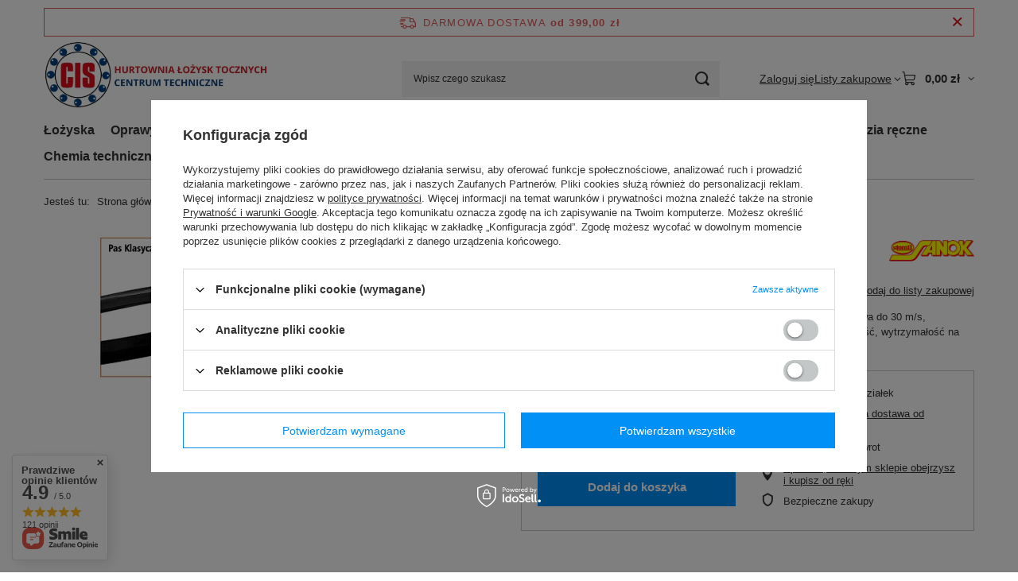

--- FILE ---
content_type: text/html; charset=utf-8
request_url: https://cisph.com.pl/product-pol-225-Pas-klinowy-C-3580-HARVEST-BELTS-CL60306-2-STOMIL-SANOK-CIS-Sklep.html
body_size: 30039
content:
<!DOCTYPE html>
<html lang="pl" class="--freeShipping --vat --gross " ><head><link rel="preload" as="image" fetchpriority="high" href="/hpeciai/a37e59b4fd409e049a264b5524fae970/pol_pm_Pas-klinowy-C-3580-HARVEST-BELTS-CL60306-2-STOMIL-SANOK-CIS-Sklep-225_1.jpg"><meta name="viewport" content="initial-scale = 1.0, maximum-scale = 5.0, width=device-width, viewport-fit=cover"><meta http-equiv="Content-Type" content="text/html; charset=utf-8"><meta http-equiv="X-UA-Compatible" content="IE=edge"><title>Pas klinowy C-3580 HARVEST BELTS CL60306.2 STOMIL SANOK | CIS Sklep</title><meta name="keywords" content=""><meta name="description" content="Kup pas klinowy C-3580 HARVEST BELTS CL60306.2 STOMIL SANOK w sklepie CIS. Zobacz również pozostałe produkty z kategorii przeniesienie napędu. Sprawdź teraz! "><link rel="icon" href="/gfx/pol/favicon.ico"><meta name="theme-color" content="#0090f6"><meta name="msapplication-navbutton-color" content="#0090f6"><meta name="apple-mobile-web-app-status-bar-style" content="#0090f6"><link rel="stylesheet" type="text/css" href="/gfx/pol/projector_style.css.gzip?r=1765442197"><style>
							#photos_slider[data-skeleton] .photos__link:before {
								padding-top: calc(min((200/450 * 100%), 200px));
							}
							@media (min-width: 979px) {.photos__slider[data-skeleton] .photos__figure:not(.--nav):first-child .photos__link {
								max-height: 200px;
							}}
						</style><script>var app_shop={urls:{prefix:'data="/gfx/'.replace('data="', '')+'pol/',graphql:'/graphql/v1/'},vars:{meta:{viewportContent:'initial-scale = 1.0, maximum-scale = 5.0, width=device-width, viewport-fit=cover'},priceType:'gross',priceTypeVat:true,productDeliveryTimeAndAvailabilityWithBasket:false,geoipCountryCode:'US',fairShopLogo: { enabled: false, image: '/gfx/standards/safe_light.svg'},currency:{id:'PLN',symbol:'zł',country:'pl',format:'###,##0.00',beforeValue:false,space:true,decimalSeparator:',',groupingSeparator:' '},language:{id:'pol',symbol:'pl',name:'Polski'},omnibus:{enabled:true,rebateCodeActivate:false,hidePercentageDiscounts:false,},},txt:{priceTypeText:' brutto',},fn:{},fnrun:{},files:[],graphql:{}};const getCookieByName=(name)=>{const value=`; ${document.cookie}`;const parts = value.split(`; ${name}=`);if(parts.length === 2) return parts.pop().split(';').shift();return false;};if(getCookieByName('freeeshipping_clicked')){document.documentElement.classList.remove('--freeShipping');}if(getCookieByName('rabateCode_clicked')){document.documentElement.classList.remove('--rabateCode');}function hideClosedBars(){const closedBarsArray=JSON.parse(localStorage.getItem('closedBars'))||[];if(closedBarsArray.length){const styleElement=document.createElement('style');styleElement.textContent=`${closedBarsArray.map((el)=>`#${el}`).join(',')}{display:none !important;}`;document.head.appendChild(styleElement);}}hideClosedBars();</script><meta name="robots" content="index,follow"><meta name="rating" content="general"><meta name="Author" content="CIS na bazie IdoSell (www.idosell.com/shop).">
<!-- Begin LoginOptions html -->

<style>
#client_new_social .service_item[data-name="service_Apple"]:before, 
#cookie_login_social_more .service_item[data-name="service_Apple"]:before,
.oscop_contact .oscop_login__service[data-service="Apple"]:before {
    display: block;
    height: 2.6rem;
    content: url('/gfx/standards/apple.svg?r=1743165583');
}
.oscop_contact .oscop_login__service[data-service="Apple"]:before {
    height: auto;
    transform: scale(0.8);
}
#client_new_social .service_item[data-name="service_Apple"]:has(img.service_icon):before,
#cookie_login_social_more .service_item[data-name="service_Apple"]:has(img.service_icon):before,
.oscop_contact .oscop_login__service[data-service="Apple"]:has(img.service_icon):before {
    display: none;
}
</style>

<!-- End LoginOptions html -->

<!-- Open Graph -->
<meta property="og:type" content="website"><meta property="og:url" content="https://cisph.com.pl/product-pol-225-Pas-klinowy-C-3580-HARVEST-BELTS-CL60306-2-STOMIL-SANOK-CIS-Sklep.html
"><meta property="og:title" content="Pas klinowy C-3580 HARVEST BELTS CL60306.2 STOMIL SANOK | CIS Sklep"><meta property="og:description" content="Pas klasyczny Stomil Harvest Belts (kombajn CLAAS), prędkość obwodowa do 30 m/s, temperatura pracy: -35 ÷ 100 °C, odporność na oleje, antyelektrostatyczność, wytrzymałość na przeciążenia."><meta property="og:site_name" content="CIS"><meta property="og:locale" content="pl_PL"><meta property="og:image" content="https://cisph.com.pl/hpeciai/3dc469e4fdc7de2787ad16bf852659bb/pol_pl_Pas-klinowy-C-3580-HARVEST-BELTS-CL60306-2-STOMIL-SANOK-CIS-Sklep-225_1.jpg"><meta property="og:image:width" content="450"><meta property="og:image:height" content="200"><script >
window.dataLayer = window.dataLayer || [];
window.gtag = function gtag() {
dataLayer.push(arguments);
}
gtag('consent', 'default', {
'ad_storage': 'denied',
'analytics_storage': 'denied',
'ad_personalization': 'denied',
'ad_user_data': 'denied',
'wait_for_update': 500
});

gtag('set', 'ads_data_redaction', true);
</script><script id="iaiscript_1" data-requirements="W10=" data-ga4_sel="ga4script">
window.iaiscript_1 = `<${'script'}  class='google_consent_mode_update'>
gtag('consent', 'update', {
'ad_storage': 'denied',
'analytics_storage': 'denied',
'ad_personalization': 'denied',
'ad_user_data': 'denied'
});
</${'script'}>`;
</script>
<!-- End Open Graph -->

<link rel="canonical" href="https://cisph.com.pl/product-pol-225-Pas-klinowy-C-3580-HARVEST-BELTS-CL60306-2-STOMIL-SANOK-CIS-Sklep.html" />

                <!-- Global site tag (gtag.js) -->
                <script  async src="https://www.googletagmanager.com/gtag/js?id=G-YYMKD14VZW"></script>
                <script >
                    window.dataLayer = window.dataLayer || [];
                    window.gtag = function gtag(){dataLayer.push(arguments);}
                    gtag('js', new Date());
                    
                    gtag('config', 'G-YYMKD14VZW');

                </script>
                <link rel="stylesheet" type="text/css" href="/data/designs/60dd8e70970dc7.77071696_76/gfx/pol/custom.css.gzip?r=1765787117">            <!-- Google Tag Manager -->
                    <script >(function(w,d,s,l,i){w[l]=w[l]||[];w[l].push({'gtm.start':
                    new Date().getTime(),event:'gtm.js'});var f=d.getElementsByTagName(s)[0],
                    j=d.createElement(s),dl=l!='dataLayer'?'&l='+l:'';j.async=true;j.src=
                    'https://www.googletagmanager.com/gtm.js?id='+i+dl;f.parentNode.insertBefore(j,f);
                    })(window,document,'script','dataLayer','GTM-MKJBR6T');</script>
            <!-- End Google Tag Manager -->                <script>
                if (window.ApplePaySession && window.ApplePaySession.canMakePayments()) {
                    var applePayAvailabilityExpires = new Date();
                    applePayAvailabilityExpires.setTime(applePayAvailabilityExpires.getTime() + 2592000000); //30 days
                    document.cookie = 'applePayAvailability=yes; expires=' + applePayAvailabilityExpires.toUTCString() + '; path=/;secure;'
                    var scriptAppleJs = document.createElement('script');
                    scriptAppleJs.src = "/ajax/js/apple.js?v=3";
                    if (document.readyState === "interactive" || document.readyState === "complete") {
                          document.body.append(scriptAppleJs);
                    } else {
                        document.addEventListener("DOMContentLoaded", () => {
                            document.body.append(scriptAppleJs);
                        });  
                    }
                } else {
                    document.cookie = 'applePayAvailability=no; path=/;secure;'
                }
                </script>
                <script>let paypalDate = new Date();
                    paypalDate.setTime(paypalDate.getTime() + 86400000);
                    document.cookie = 'payPalAvailability_PLN=-1; expires=' + paypalDate.getTime() + '; path=/; secure';
                </script></head><body><div id="container" class="projector_page container max-width-1200"><header class=" commercial_banner"><script class="ajaxLoad">app_shop.vars.vat_registered="true";app_shop.vars.currency_format="###,##0.00";app_shop.vars.currency_before_value=false;app_shop.vars.currency_space=true;app_shop.vars.symbol="zł";app_shop.vars.id="PLN";app_shop.vars.baseurl="http://cisph.com.pl/";app_shop.vars.sslurl="https://cisph.com.pl/";app_shop.vars.curr_url="%2Fproduct-pol-225-Pas-klinowy-C-3580-HARVEST-BELTS-CL60306-2-STOMIL-SANOK-CIS-Sklep.html";var currency_decimal_separator=',';var currency_grouping_separator=' ';app_shop.vars.blacklist_extension=["exe","com","swf","js","php"];app_shop.vars.blacklist_mime=["application/javascript","application/octet-stream","message/http","text/javascript","application/x-deb","application/x-javascript","application/x-shockwave-flash","application/x-msdownload"];app_shop.urls.contact="/contact-pol.html";</script><div id="viewType" style="display:none"></div><div id="menu_skip" class="menu_skip"><a href="#layout" class="btn --outline --medium menu_skip__link --layout">Przejdź do zawartości strony</a><a href="#menu_categories" class="btn --outline --medium menu_skip__link --menu">Przejdź do kategorii</a></div><div id="freeShipping" class="freeShipping"><span class="freeShipping__info">Darmowa dostawa</span><strong class="freeShipping__val">
				od 
				399,00 zł</strong><a href="" class="freeShipping__close" aria-label="Zamknij pasek informacyjny"></a></div><div id="logo" class="d-flex align-items-center"><a href="/" target="_self" aria-label="Logo sklepu"><img src="/data/gfx/mask/pol/logo_1_big.jpg" alt="" width="500" height="167"></a></div><form action="https://cisph.com.pl/search.php" method="get" id="menu_search" class="menu_search"><a href="#showSearchForm" class="menu_search__mobile" aria-label="Szukaj"></a><div class="menu_search__block"><div class="menu_search__item --input"><input class="menu_search__input" type="text" name="text" autocomplete="off" placeholder="Wpisz czego szukasz" aria-label="Wpisz czego szukasz"><button class="menu_search__submit" type="submit" aria-label="Szukaj"></button></div><div class="menu_search__item --results search_result"></div></div></form><div id="menu_top" class="menu_top"><div class="account_links"><a class="account_links__item" href="https://cisph.com.pl/login.php"><span class="account_links__text --logged-out">Zaloguj się</span></a></div><div class="shopping_list_top hover__wrapper" data-empty="true"><a href="https://cisph.com.pl/pl/shoppinglist/" class="wishlist_link slt_link --empty" aria-label="Listy zakupowe"><span class="slt_link__text">Listy zakupowe</span></a><div class="slt_lists hover__element"><ul class="slt_lists__nav"><li class="slt_lists__nav_item" data-list_skeleton="true" data-list_id="true" data-shared="true"><a href="#" class="slt_lists__nav_link" data-list_href="true"><span class="slt_lists__nav_name" data-list_name="true"></span><span class="slt_lists__count" data-list_count="true">0</span></a></li><li class="slt_lists__nav_item --empty"><a class="slt_lists__nav_link --empty" href="https://cisph.com.pl/pl/shoppinglist/"><span class="slt_lists__nav_name" data-list_name="true">Lista zakupowa</span><span class="slt_lists__count" data-list_count="true">0</span></a></li></ul></div></div><div id="menu_basket" class="top_basket hover__wrapper --skeleton --mobile_hide"><a class="top_basket__sub" title="Przejdź do koszyka" href="/basketedit.php" aria-label="Wartość koszyka: 0,00 zł"><span class="badge badge-info"></span><strong class="top_basket__price">0,00 zł</strong></a><div class="top_basket__express_checkout_container"><express-checkout type="basket"></express-checkout></div><script>
        app_shop.vars.cache_html = true;
      </script><div class="top_basket__details hover__element --skeleton"><div class="top_basket__skeleton --name"></div><div class="top_basket__skeleton --product"></div><div class="top_basket__skeleton --product"></div><div class="top_basket__skeleton --product --last"></div><div class="top_basket__skeleton --sep"></div><div class="top_basket__skeleton --summary"></div></div></div><template id="top_basket_product"><div class="top_basket__product"><a class="top_basket__img" title=""><picture><source type="image/webp" srcset=""></source><img src="" alt=""></picture></a><a class="top_basket__link" title=""></a><div class="top_basket__prices"><span class="top_basket__price"></span><span class="top_basket__unit"></span><span class="top_basket__vat"></span></div></div></template><template id="top_basket_summary"><div class="top_basket__summary_shipping_free"><span class="top_basket__summary_label --freeshipping_limit">Do darmowej dostawy brakuje <span class="top_basket__summary_value"></span></span><span class="progress_bar"><span class="progress_bar__value"></span></span></div><div class="top_basket__summary_item --worth"><span class="top_basket__summary_label">Wartość zamówienia:</span><b class="top_basket__summary_value"></b></div><div class="top_basket__summary_item --shipping"><span class="top_basket__summary_label">Koszt przesyłki:</span><b class="top_basket__summary_value"></b></div><div class="top_basket__buttons"><a class="btn --solid --large" data-ec-class="btn --outline --large" title="Przejdź do koszyka" href="/basketedit.php">
        Przejdź do koszyka
      </a><div id="top_basket__express_checkout_placeholder"></div></div></template><template id="top_basket_details"><div class="top_basket__details hover__element"><div class="top_basket__details_sub"><div class="headline"><span class="headline__name">Twój koszyk (<span class="top_basket__count"></span>)</span></div><div class="top_basket__products"></div><div class="top_basket__summary"></div></div></div></template></div><nav id="menu_categories" class="wide" aria-label="Kategorie główne"><button type="button" class="navbar-toggler" aria-label="Menu"><i class="icon-reorder"></i></button><div class="navbar-collapse" id="menu_navbar"><ul class="navbar-nav mx-md-n2"><li class="nav-item"><span class="nav-link-wrapper"><a  href="/pol_m_Lozyska-100.html" target="_self" title="Łożyska" class="nav-link --l1" >Łożyska</a><button class="nav-link-expand" type="button" aria-label="Łożyska, Menu"></button></span><ul class="navbar-subnav"><li class="nav-header"><a href="#backLink" class="nav-header__backLink" aria-label="Wróć"><i class="icon-angle-left"></i></a><a  href="/pol_m_Lozyska-100.html" target="_self" title="Łożyska" class="nav-link --l1" >Łożyska</a></li><li class="nav-item empty"><a  href="/pol_m_Lozyska_Lozyska-kulkowe-101.html" target="_self" title="Łożyska kulkowe" class="nav-link --l2" >Łożyska kulkowe</a></li><li class="nav-item empty"><a  href="/pol_m_Lozyska_Lozyska-stozkowe-131.html" target="_self" title="Łożyska stożkowe" class="nav-link --l2" >Łożyska stożkowe</a></li><li class="nav-item empty"><a  href="/pol_m_Lozyska_Lozyska-samonastawne-163.html" target="_self" title="Łożyska samonastawne" class="nav-link --l2" >Łożyska samonastawne</a></li><li class="nav-item empty"><a  href="/pol_m_Lozyska_Lozyska-walcowe-168.html" target="_self" title="Łożyska walcowe" class="nav-link --l2" >Łożyska walcowe</a></li><li class="nav-item empty"><a  href="/pol_m_Lozyska_Lozyska-igielkowe-167.html" target="_self" title="Łożyska igiełkowe" class="nav-link --l2" >Łożyska igiełkowe</a></li><li class="nav-item empty"><a  href="/pol_m_Lozyska_Lozyska-barylkowe-166.html" target="_self" title="Łożyska baryłkowe" class="nav-link --l2" >Łożyska baryłkowe</a></li><li class="nav-item empty"><a  href="/pol_m_Lozyska_Lozyska-oporowe-165.html" target="_self" title="Łożyska oporowe" class="nav-link --l2" >Łożyska oporowe</a></li></ul></li><li class="nav-item"><span class="nav-link-wrapper"><a  href="/pol_m_Oprawy-i-zespoly-lozyskowe-306.html" target="_self" title="Oprawy i zespoły łożyskowe" class="nav-link --l1" >Oprawy i zespoły łożyskowe</a><button class="nav-link-expand" type="button" aria-label="Oprawy i zespoły łożyskowe, Menu"></button></span><ul class="navbar-subnav"><li class="nav-header"><a href="#backLink" class="nav-header__backLink" aria-label="Wróć"><i class="icon-angle-left"></i></a><a  href="/pol_m_Oprawy-i-zespoly-lozyskowe-306.html" target="_self" title="Oprawy i zespoły łożyskowe" class="nav-link --l1" >Oprawy i zespoły łożyskowe</a></li><li class="nav-item empty"><a  href="/pol_m_Oprawy-i-zespoly-lozyskowe_Oprawy-z-lozyskiem-samonastawnym-307.html" target="_self" title="Oprawy z łożyskiem samonastawnym" class="nav-link --l2" >Oprawy z łożyskiem samonastawnym</a></li></ul></li><li class="nav-item"><span class="nav-link-wrapper"><a  href="/pol_m_Uszczelnienia-309.html" target="_self" title="Uszczelnienia" class="nav-link --l1" >Uszczelnienia</a><button class="nav-link-expand" type="button" aria-label="Uszczelnienia, Menu"></button></span><ul class="navbar-subnav"><li class="nav-header"><a href="#backLink" class="nav-header__backLink" aria-label="Wróć"><i class="icon-angle-left"></i></a><a  href="/pol_m_Uszczelnienia-309.html" target="_self" title="Uszczelnienia" class="nav-link --l1" >Uszczelnienia</a></li><li class="nav-item empty"><a  href="/pol_m_Uszczelnienia_Oringi-219.html" target="_self" title="Oringi" class="nav-link --l2" >Oringi</a></li><li class="nav-item empty"><a  href="/pol_m_Uszczelnienia_Simmeringi-220.html" target="_self" title="Simmeringi" class="nav-link --l2" >Simmeringi</a></li><li class="nav-item empty"><a  href="/pol_m_Uszczelnienia_Uszczelnienia-hydrauliczne-169.html" target="_self" title="Uszczelnienia hydrauliczne" class="nav-link --l2" >Uszczelnienia hydrauliczne</a></li><li class="nav-item empty"><a  href="/pol_m_Uszczelnienia_Zgarniacze-170.html" target="_self" title="Zgarniacze" class="nav-link --l2" >Zgarniacze</a></li></ul></li><li class="nav-item"><span class="nav-link-wrapper"><a  href="/pol_m_Hydraulika-i-pneumatyka-135.html" target="_self" title="Hydraulika i pneumatyka" class="nav-link --l1" >Hydraulika i pneumatyka</a><button class="nav-link-expand" type="button" aria-label="Hydraulika i pneumatyka, Menu"></button></span><ul class="navbar-subnav"><li class="nav-header"><a href="#backLink" class="nav-header__backLink" aria-label="Wróć"><i class="icon-angle-left"></i></a><a  href="/pol_m_Hydraulika-i-pneumatyka-135.html" target="_self" title="Hydraulika i pneumatyka" class="nav-link --l1" >Hydraulika i pneumatyka</a></li><li class="nav-item empty"><a  href="/pol_m_Hydraulika-i-pneumatyka_Zlacza-wtykowe-301.html" target="_self" title="Złącza wtykowe" class="nav-link --l2" >Złącza wtykowe</a></li><li class="nav-item empty"><a  href="/pol_m_Hydraulika-i-pneumatyka_Szybkozlacza-266.html" target="_self" title="Szybkozłącza" class="nav-link --l2" >Szybkozłącza</a></li><li class="nav-item empty"><a  href="/pol_m_Hydraulika-i-pneumatyka_Armatura-302.html" target="_self" title="Armatura" class="nav-link --l2" >Armatura</a></li><li class="nav-item empty"><a  href="/pol_m_Hydraulika-i-pneumatyka_Przewody-PU-242.html" target="_self" title="Przewody PU" class="nav-link --l2" >Przewody PU</a></li><li class="nav-item empty"><a  href="/pol_m_Hydraulika-i-pneumatyka_Przewody-PA-417.html" target="_self" title="Przewody PA" class="nav-link --l2" >Przewody PA</a></li><li class="nav-item empty"><a  href="/pol_m_Hydraulika-i-pneumatyka_Akcesoria-304.html" target="_self" title="Akcesoria" class="nav-link --l2" >Akcesoria</a></li><li class="nav-item empty"><a  href="/pol_m_Hydraulika-i-pneumatyka_Smarowniczki-387.html" target="_self" title="Smarowniczki" class="nav-link --l2" >Smarowniczki</a></li><li class="nav-item empty"><a  href="/pol_m_Hydraulika-i-pneumatyka_Gietarki-394.html" target="_self" title="Giętarki" class="nav-link --l2" >Giętarki</a></li></ul></li><li class="nav-item nav-open"><span class="nav-link-wrapper"><a  href="/pol_m_Przeniesienie-napedu-173.html" target="_self" title="Przeniesienie napędu" class="nav-link --l1 active" >Przeniesienie napędu</a><button class="nav-link-expand" type="button" aria-label="Przeniesienie napędu, Menu"></button></span><ul class="navbar-subnav"><li class="nav-header"><a href="#backLink" class="nav-header__backLink" aria-label="Wróć"><i class="icon-angle-left"></i></a><a  href="/pol_m_Przeniesienie-napedu-173.html" target="_self" title="Przeniesienie napędu" class="nav-link --l1 active" >Przeniesienie napędu</a></li><li class="nav-item nav-open empty"><a  href="/pol_m_Przeniesienie-napedu_Pasy-klinowe-176.html" target="_self" title="Pasy klinowe" class="nav-link --l2 active" >Pasy klinowe</a></li><li class="nav-item empty"><a  href="/pol_m_Przeniesienie-napedu_Pasy-wielorowkowe-178.html" target="_self" title="Pasy wielorowkowe" class="nav-link --l2" >Pasy wielorowkowe</a></li></ul></li><li class="nav-item"><span class="nav-link-wrapper"><a  href="/pol_m_Elektronarzedzia-161.html" target="_self" title="Elektronarzędzia" class="nav-link --l1" >Elektronarzędzia</a><button class="nav-link-expand" type="button" aria-label="Elektronarzędzia, Menu"></button></span><ul class="navbar-subnav"><li class="nav-header"><a href="#backLink" class="nav-header__backLink" aria-label="Wróć"><i class="icon-angle-left"></i></a><a  href="/pol_m_Elektronarzedzia-161.html" target="_self" title="Elektronarzędzia" class="nav-link --l1" >Elektronarzędzia</a></li><li class="nav-item"><a  href="/pol_m_Elektronarzedzia_Szlifierki-174.html" target="_self" title="Szlifierki" class="nav-link --l2" >Szlifierki</a><ul class="navbar-subsubnav"><li class="nav-header"><a href="#backLink" class="nav-header__backLink" aria-label="Wróć"><i class="icon-angle-left"></i></a><a  href="/pol_m_Elektronarzedzia_Szlifierki-174.html" target="_self" title="Szlifierki" class="nav-link --l2" >Szlifierki</a></li><li class="nav-item"><a  href="/pol_m_Elektronarzedzia_Szlifierki_Szlifierki-katowe-175.html" target="_self" title="Szlifierki kątowe" class="nav-link --l3" >Szlifierki kątowe</a></li><li class="nav-item"><a  href="/pol_m_Elektronarzedzia_Szlifierki_Szlifierki-mimosrodowe-182.html" target="_self" title="Szlifierki mimośrodowe" class="nav-link --l3" >Szlifierki mimośrodowe</a></li><li class="nav-item"><a  href="/pol_m_Elektronarzedzia_Szlifierki_Szlifierki-oscylacyjne-183.html" target="_self" title="Szlifierki oscylacyjne" class="nav-link --l3" >Szlifierki oscylacyjne</a></li><li class="nav-item"><a  href="/pol_m_Elektronarzedzia_Szlifierki_Szlifierki-tasmowe-184.html" target="_self" title="Szlifierki taśmowe" class="nav-link --l3" >Szlifierki taśmowe</a></li><li class="nav-item"><a  href="/pol_m_Elektronarzedzia_Szlifierki_Szlifierki-proste-185.html" target="_self" title="Szlifierki proste" class="nav-link --l3" >Szlifierki proste</a></li><li class="nav-item"><a  href="/pol_m_Elektronarzedzia_Szlifierki_Narzedzia-wielofunkcyjne-274.html" target="_self" title="Narzędzia wielofunkcyjne" class="nav-link --l3" >Narzędzia wielofunkcyjne</a></li></ul></li><li class="nav-item"><a  href="/pol_m_Elektronarzedzia_Wiertarko-wkretarki-187.html" target="_self" title="Wiertarko-wkrętarki" class="nav-link --l2" >Wiertarko-wkrętarki</a><ul class="navbar-subsubnav"><li class="nav-header"><a href="#backLink" class="nav-header__backLink" aria-label="Wróć"><i class="icon-angle-left"></i></a><a  href="/pol_m_Elektronarzedzia_Wiertarko-wkretarki-187.html" target="_self" title="Wiertarko-wkrętarki" class="nav-link --l2" >Wiertarko-wkrętarki</a></li><li class="nav-item"><a  href="/pol_m_Elektronarzedzia_Wiertarko-wkretarki_Wiertarko-wkretarki-akumulatorowe-282.html" target="_self" title="Wiertarko-wkrętarki akumulatorowe" class="nav-link --l3" >Wiertarko-wkrętarki akumulatorowe</a></li><li class="nav-item"><a  href="/pol_m_Elektronarzedzia_Wiertarko-wkretarki_Zakretarki-189.html" target="_self" title="Zakrętarki" class="nav-link --l3" >Zakrętarki</a></li><li class="nav-item"><a  href="/pol_m_Elektronarzedzia_Wiertarko-wkretarki_Klucze-udarowe-188.html" target="_self" title="Klucze udarowe" class="nav-link --l3" >Klucze udarowe</a></li><li class="nav-item"><a  href="/pol_m_Elektronarzedzia_Wiertarko-wkretarki_Grzechotki-268.html" target="_self" title="Grzechotki" class="nav-link --l3" >Grzechotki</a></li></ul></li><li class="nav-item"><a  href="/pol_m_Elektronarzedzia_Pilarki-190.html" target="_self" title="Pilarki" class="nav-link --l2" >Pilarki</a><ul class="navbar-subsubnav"><li class="nav-header"><a href="#backLink" class="nav-header__backLink" aria-label="Wróć"><i class="icon-angle-left"></i></a><a  href="/pol_m_Elektronarzedzia_Pilarki-190.html" target="_self" title="Pilarki" class="nav-link --l2" >Pilarki</a></li><li class="nav-item"><a  href="/pol_m_Elektronarzedzia_Pilarki_Pilarki-tarczowe-200.html" target="_self" title="Pilarki tarczowe" class="nav-link --l3" >Pilarki tarczowe</a></li><li class="nav-item"><a  href="/pol_m_Elektronarzedzia_Pilarki_Pilarki-szablaste-201.html" target="_self" title="Pilarki szablaste" class="nav-link --l3" >Pilarki szablaste</a></li><li class="nav-item"><a  href="/pol_m_Elektronarzedzia_Pilarki_Pilarki-stolowe-202.html" target="_self" title="Pilarki stołowe" class="nav-link --l3" >Pilarki stołowe</a></li><li class="nav-item"><a  href="/pol_m_Elektronarzedzia_Pilarki_Pilarki-lancuchowe-203.html" target="_self" title="Pilarki łańcuchowe" class="nav-link --l3" >Pilarki łańcuchowe</a></li><li class="nav-item"><a  href="/pol_m_Elektronarzedzia_Pilarki_Pilarki-tasmowe-352.html" target="_self" title="Pilarki taśmowe" class="nav-link --l3" >Pilarki taśmowe</a></li><li class="nav-item"><a  href="/pol_m_Elektronarzedzia_Pilarki_Ukosnice-204.html" target="_self" title="Ukośnice" class="nav-link --l3" >Ukośnice</a></li><li class="nav-item"><a  href="/pol_m_Elektronarzedzia_Pilarki_Wyrzynarki-205.html" target="_self" title="Wyrzynarki" class="nav-link --l3" >Wyrzynarki</a></li><li class="nav-item"><a  href="/pol_m_Elektronarzedzia_Pilarki_Zaglebiarki-324.html" target="_self" title="Zagłębiarki" class="nav-link --l3" >Zagłębiarki</a></li></ul></li><li class="nav-item"><a  href="/pol_m_Elektronarzedzia_Przecinarki-280.html" target="_self" title="Przecinarki" class="nav-link --l2" >Przecinarki</a><ul class="navbar-subsubnav"><li class="nav-header"><a href="#backLink" class="nav-header__backLink" aria-label="Wróć"><i class="icon-angle-left"></i></a><a  href="/pol_m_Elektronarzedzia_Przecinarki-280.html" target="_self" title="Przecinarki" class="nav-link --l2" >Przecinarki</a></li><li class="nav-item"><a  href="/pol_m_Elektronarzedzia_Przecinarki_Bruzdownice-281.html" target="_self" title="Bruzdownice" class="nav-link --l3" >Bruzdownice</a></li></ul></li><li class="nav-item"><a  href="/pol_m_Elektronarzedzia_Wiertarki-191.html" target="_self" title="Wiertarki" class="nav-link --l2" >Wiertarki</a><ul class="navbar-subsubnav"><li class="nav-header"><a href="#backLink" class="nav-header__backLink" aria-label="Wróć"><i class="icon-angle-left"></i></a><a  href="/pol_m_Elektronarzedzia_Wiertarki-191.html" target="_self" title="Wiertarki" class="nav-link --l2" >Wiertarki</a></li><li class="nav-item"><a  href="/pol_m_Elektronarzedzia_Wiertarki_Wiertarki-udarowe-206.html" target="_self" title="Wiertarki udarowe" class="nav-link --l3" >Wiertarki udarowe</a></li><li class="nav-item"><a  href="/pol_m_Elektronarzedzia_Wiertarki_Wiertarki-katowe-207.html" target="_self" title="Wiertarki kątowe" class="nav-link --l3" >Wiertarki kątowe</a></li><li class="nav-item"><a  href="/pol_m_Elektronarzedzia_Wiertarki_Wiertarki-bez-udaru-208.html" target="_self" title="Wiertarki bez udaru" class="nav-link --l3" >Wiertarki bez udaru</a></li><li class="nav-item"><a  href="/pol_m_Elektronarzedzia_Wiertarki_Wiertnice-diamentowe-209.html" target="_self" title="Wiertnice diamentowe" class="nav-link --l3" >Wiertnice diamentowe</a></li></ul></li><li class="nav-item"><a  href="/pol_m_Elektronarzedzia_Mlotowiertarki-192.html" target="_self" title="Młotowiertarki" class="nav-link --l2" >Młotowiertarki</a><ul class="navbar-subsubnav"><li class="nav-header"><a href="#backLink" class="nav-header__backLink" aria-label="Wróć"><i class="icon-angle-left"></i></a><a  href="/pol_m_Elektronarzedzia_Mlotowiertarki-192.html" target="_self" title="Młotowiertarki" class="nav-link --l2" >Młotowiertarki</a></li><li class="nav-item"><a  href="/pol_m_Elektronarzedzia_Mlotowiertarki_Mlotowiertarki-SDS-PLUS-210.html" target="_self" title="Młotowiertarki SDS PLUS" class="nav-link --l3" >Młotowiertarki SDS PLUS</a></li><li class="nav-item"><a  href="/pol_m_Elektronarzedzia_Mlotowiertarki_Mlotowiertarki-SDS-MAX-211.html" target="_self" title="Młotowiertarki SDS MAX" class="nav-link --l3" >Młotowiertarki SDS MAX</a></li><li class="nav-item"><a  href="/pol_m_Elektronarzedzia_Mlotowiertarki_Mloty-udarowe-i-wyburzeniowe-212.html" target="_self" title="Młoty udarowe i wyburzeniowe" class="nav-link --l3" >Młoty udarowe i wyburzeniowe</a></li></ul></li><li class="nav-item"><a  href="/pol_m_Elektronarzedzia_Odkurzacze-193.html" target="_self" title="Odkurzacze" class="nav-link --l2" >Odkurzacze</a><ul class="navbar-subsubnav"><li class="nav-header"><a href="#backLink" class="nav-header__backLink" aria-label="Wróć"><i class="icon-angle-left"></i></a><a  href="/pol_m_Elektronarzedzia_Odkurzacze-193.html" target="_self" title="Odkurzacze" class="nav-link --l2" >Odkurzacze</a></li><li class="nav-item"><a  href="/pol_m_Elektronarzedzia_Odkurzacze_Odkurzacze-bezprzewodowe-283.html" target="_self" title="Odkurzacze bezprzewodowe" class="nav-link --l3" >Odkurzacze bezprzewodowe</a></li><li class="nav-item"><a  href="/pol_m_Elektronarzedzia_Odkurzacze_Odkurzacze-przemyslowe-284.html" target="_self" title="Odkurzacze przemysłowe" class="nav-link --l3" >Odkurzacze przemysłowe</a></li></ul></li><li class="nav-item"><a  href="/pol_m_Elektronarzedzia_Obrabiarki-285.html" target="_self" title="Obrabiarki" class="nav-link --l2" >Obrabiarki</a><ul class="navbar-subsubnav"><li class="nav-header"><a href="#backLink" class="nav-header__backLink" aria-label="Wróć"><i class="icon-angle-left"></i></a><a  href="/pol_m_Elektronarzedzia_Obrabiarki-285.html" target="_self" title="Obrabiarki" class="nav-link --l2" >Obrabiarki</a></li><li class="nav-item"><a  href="/pol_m_Elektronarzedzia_Obrabiarki_Frezarki-194.html" target="_self" title="Frezarki" class="nav-link --l3" >Frezarki</a></li><li class="nav-item"><a  href="/pol_m_Elektronarzedzia_Obrabiarki_Strugi-279.html" target="_self" title="Strugi" class="nav-link --l3" >Strugi</a></li><li class="nav-item"><a  href="/pol_m_Elektronarzedzia_Obrabiarki_Grubosciowki-i-strugarki-382.html" target="_self" title="Grubościówki i strugarki" class="nav-link --l3" >Grubościówki i strugarki</a></li></ul></li><li class="nav-item empty"><a  href="/pol_m_Elektronarzedzia_Nitownice-195.html" target="_self" title="Nitownice" class="nav-link --l2" >Nitownice</a></li><li class="nav-item empty"><a  href="/pol_m_Elektronarzedzia_Opalarki-196.html" target="_self" title="Opalarki" class="nav-link --l2" >Opalarki</a></li><li class="nav-item empty"><a  href="/pol_m_Elektronarzedzia_Gwozdziarki-366.html" target="_self" title="Gwoździarki" class="nav-link --l2" >Gwoździarki</a></li><li class="nav-item empty"><a  href="/pol_m_Elektronarzedzia_Pistolety-do-kleju-i-silikonu-197.html" target="_self" title="Pistolety do kleju i silikonu" class="nav-link --l2" >Pistolety do kleju i silikonu</a></li><li class="nav-item empty"><a  href="/pol_m_Elektronarzedzia_Smarownice-198.html" target="_self" title="Smarownice" class="nav-link --l2" >Smarownice</a></li><li class="nav-item empty"><a  href="/pol_m_Elektronarzedzia_Radia-budowlane-256.html" target="_self" title="Radia budowlane" class="nav-link --l2" >Radia budowlane</a></li><li class="nav-item empty"><a  href="/pol_m_Elektronarzedzia_Wentylatory-258.html" target="_self" title="Wentylatory" class="nav-link --l2" >Wentylatory</a></li><li class="nav-item empty"><a  href="/pol_m_Elektronarzedzia_Zestawy-elektronarzedzi-199.html" target="_self" title="Zestawy elektronarzędzi" class="nav-link --l2" >Zestawy elektronarzędzi</a></li><li class="nav-item empty"><a  href="/pol_m_Elektronarzedzia_Lutownice-298.html" target="_self" title="Lutownice" class="nav-link --l2" >Lutownice</a></li><li class="nav-item empty"><a  href="/pol_m_Elektronarzedzia_Kompresory-299.html" target="_self" title="Kompresory" class="nav-link --l2" >Kompresory</a></li><li class="nav-item empty"><a  href="/pol_m_Elektronarzedzia_Polerki-330.html" target="_self" title="Polerki" class="nav-link --l2" >Polerki</a></li><li class="nav-item empty"><a  href="/pol_m_Elektronarzedzia_Czesci-do-elektronarzedzi-375.html" target="_self" title="Części do elektronarzędzi" class="nav-link --l2" >Części do elektronarzędzi</a></li><li class="nav-item empty"><a  href="/pol_m_Elektronarzedzia_Mieszarki-377.html" target="_self" title="Mieszarki" class="nav-link --l2" >Mieszarki</a></li><li class="nav-item empty"><a  href="/pol_m_Elektronarzedzia_Otwornice-396.html" target="_self" title="Otwornice" class="nav-link --l2" >Otwornice</a></li></ul></li><li class="nav-item"><span class="nav-link-wrapper"><a  href="/pol_m_Narzedzia-reczne-214.html" target="_self" title="Narzędzia ręczne" class="nav-link --l1" >Narzędzia ręczne</a><button class="nav-link-expand" type="button" aria-label="Narzędzia ręczne, Menu"></button></span><ul class="navbar-subnav"><li class="nav-header"><a href="#backLink" class="nav-header__backLink" aria-label="Wróć"><i class="icon-angle-left"></i></a><a  href="/pol_m_Narzedzia-reczne-214.html" target="_self" title="Narzędzia ręczne" class="nav-link --l1" >Narzędzia ręczne</a></li><li class="nav-item"><a  href="/pol_m_Narzedzia-reczne_Klucze-215.html" target="_self" title="Klucze" class="nav-link --l2" >Klucze</a><ul class="navbar-subsubnav"><li class="nav-header"><a href="#backLink" class="nav-header__backLink" aria-label="Wróć"><i class="icon-angle-left"></i></a><a  href="/pol_m_Narzedzia-reczne_Klucze-215.html" target="_self" title="Klucze" class="nav-link --l2" >Klucze</a></li><li class="nav-item"><a  href="/pol_m_Narzedzia-reczne_Klucze_Klucze-imbusowe-312.html" target="_self" title="Klucze imbusowe" class="nav-link --l3" >Klucze imbusowe</a></li><li class="nav-item"><a  href="/pol_m_Narzedzia-reczne_Klucze_Klucze-plaskie-313.html" target="_self" title="Klucze płaskie" class="nav-link --l3" >Klucze płaskie</a></li><li class="nav-item"><a  href="/pol_m_Narzedzia-reczne_Klucze_Klucze-plasko-oczkowe-314.html" target="_self" title="Klucze płasko oczkowe" class="nav-link --l3" >Klucze płasko oczkowe</a></li><li class="nav-item"><a  href="/pol_m_Narzedzia-reczne_Klucze_Klucze-oczkowe-379.html" target="_self" title="Klucze oczkowe" class="nav-link --l3" >Klucze oczkowe</a></li><li class="nav-item"><a  href="/pol_m_Narzedzia-reczne_Klucze_Klucze-dynamometryczne-315.html" target="_self" title="Klucze dynamometryczne" class="nav-link --l3" >Klucze dynamometryczne</a></li><li class="nav-item"><a  href="/pol_m_Narzedzia-reczne_Klucze_Klucze-nastawne-316.html" target="_self" title="Klucze nastawne" class="nav-link --l3" >Klucze nastawne</a></li><li class="nav-item"><a  href="/pol_m_Narzedzia-reczne_Klucze_Klucze-wielofunkcyjne-347.html" target="_self" title="Klucze wielofunkcyjne" class="nav-link --l3" >Klucze wielofunkcyjne</a></li><li class="nav-item"><a  href="/pol_m_Narzedzia-reczne_Klucze_Zestawy-kluczy-343.html" target="_self" title="Zestawy kluczy" class="nav-link --l3" >Zestawy kluczy</a></li><li class="nav-item"><a  href="/pol_m_Narzedzia-reczne_Klucze_Grzechotki-pokretla-340.html" target="_self" title="Grzechotki, pokrętła" class="nav-link --l3" >Grzechotki, pokrętła</a></li></ul></li><li class="nav-item"><a  href="/pol_m_Narzedzia-reczne_Srubokrety-216.html" target="_self" title="Śrubokręty" class="nav-link --l2" >Śrubokręty</a><ul class="navbar-subsubnav"><li class="nav-header"><a href="#backLink" class="nav-header__backLink" aria-label="Wróć"><i class="icon-angle-left"></i></a><a  href="/pol_m_Narzedzia-reczne_Srubokrety-216.html" target="_self" title="Śrubokręty" class="nav-link --l2" >Śrubokręty</a></li><li class="nav-item"><a  href="/pol_m_Narzedzia-reczne_Srubokrety_Zestawy-srubokretow-342.html" target="_self" title="Zestawy śrubokrętów" class="nav-link --l3" >Zestawy śrubokrętów</a></li><li class="nav-item"><a  href="/pol_m_Narzedzia-reczne_Srubokrety_Magnetyzery-341.html" target="_self" title="Magnetyzery" class="nav-link --l3" >Magnetyzery</a></li></ul></li><li class="nav-item empty"><a  href="/pol_m_Narzedzia-reczne_Kombinerki-i-szczypce-221.html" target="_self" title="Kombinerki i szczypce" class="nav-link --l2" >Kombinerki i szczypce</a></li><li class="nav-item"><a  href="/pol_m_Narzedzia-reczne_Narzedzia-tnace-222.html" target="_self" title="Narzędzia tnące" class="nav-link --l2" >Narzędzia tnące</a><ul class="navbar-subsubnav"><li class="nav-header"><a href="#backLink" class="nav-header__backLink" aria-label="Wróć"><i class="icon-angle-left"></i></a><a  href="/pol_m_Narzedzia-reczne_Narzedzia-tnace-222.html" target="_self" title="Narzędzia tnące" class="nav-link --l2" >Narzędzia tnące</a></li><li class="nav-item"><a  href="/pol_m_Narzedzia-reczne_Narzedzia-tnace_Noze-294.html" target="_self" title="Noże" class="nav-link --l3" >Noże</a></li><li class="nav-item"><a  href="/pol_m_Narzedzia-reczne_Narzedzia-tnace_Nozyce-do-blachy-349.html" target="_self" title="Nożyce do blachy" class="nav-link --l3" >Nożyce do blachy</a></li><li class="nav-item"><a  href="/pol_m_Narzedzia-reczne_Narzedzia-tnace_Nozyce-nozyczki-359.html" target="_self" title="Nożyce, nożyczki" class="nav-link --l3" >Nożyce, nożyczki</a></li><li class="nav-item"><a  href="/pol_m_Narzedzia-reczne_Narzedzia-tnace_Narzedzia-do-gwintowania-407.html" target="_self" title="Narzędzia do gwintowania" class="nav-link --l3" >Narzędzia do gwintowania</a></li></ul></li><li class="nav-item"><a  href="/pol_m_Narzedzia-reczne_Narzedzia-budowlane-360.html" target="_self" title="Narzędzia budowlane" class="nav-link --l2" >Narzędzia budowlane</a><ul class="navbar-subsubnav"><li class="nav-header"><a href="#backLink" class="nav-header__backLink" aria-label="Wróć"><i class="icon-angle-left"></i></a><a  href="/pol_m_Narzedzia-reczne_Narzedzia-budowlane-360.html" target="_self" title="Narzędzia budowlane" class="nav-link --l2" >Narzędzia budowlane</a></li><li class="nav-item"><a  href="/pol_m_Narzedzia-reczne_Narzedzia-budowlane_Szpachle-i-szpachelki-361.html" target="_self" title="Szpachle i szpachelki" class="nav-link --l3" >Szpachle i szpachelki</a></li><li class="nav-item"><a  href="/pol_m_Narzedzia-reczne_Narzedzia-budowlane_Mlotki-405.html" target="_self" title="Młotki" class="nav-link --l3" >Młotki</a></li></ul></li><li class="nav-item"><a  href="/pol_m_Narzedzia-reczne_Szlifowanie-i-pilowanie-223.html" target="_self" title="Szlifowanie i piłowanie" class="nav-link --l2" >Szlifowanie i piłowanie</a><ul class="navbar-subsubnav"><li class="nav-header"><a href="#backLink" class="nav-header__backLink" aria-label="Wróć"><i class="icon-angle-left"></i></a><a  href="/pol_m_Narzedzia-reczne_Szlifowanie-i-pilowanie-223.html" target="_self" title="Szlifowanie i piłowanie" class="nav-link --l2" >Szlifowanie i piłowanie</a></li><li class="nav-item"><a  href="/pol_m_Narzedzia-reczne_Szlifowanie-i-pilowanie_Pily-reczne-418.html" target="_self" title="Piły ręczne" class="nav-link --l3" >Piły ręczne</a></li></ul></li><li class="nav-item empty"><a  href="/pol_m_Narzedzia-reczne_Sciagacze-262.html" target="_self" title="Ściągacze" class="nav-link --l2" >Ściągacze</a></li><li class="nav-item"><a  href="/pol_m_Narzedzia-reczne_Laczenie-i-smarowanie-224.html" target="_self" title="Łączenie i smarowanie" class="nav-link --l2" >Łączenie i smarowanie</a><ul class="navbar-subsubnav"><li class="nav-header"><a href="#backLink" class="nav-header__backLink" aria-label="Wróć"><i class="icon-angle-left"></i></a><a  href="/pol_m_Narzedzia-reczne_Laczenie-i-smarowanie-224.html" target="_self" title="Łączenie i smarowanie" class="nav-link --l2" >Łączenie i smarowanie</a></li><li class="nav-item"><a  href="/pol_m_Narzedzia-reczne_Laczenie-i-smarowanie_Zszywacze-reczne-300.html" target="_self" title="Zszywacze ręczne" class="nav-link --l3" >Zszywacze ręczne</a></li><li class="nav-item"><a  href="/pol_m_Narzedzia-reczne_Laczenie-i-smarowanie_Oliwiarki-308.html" target="_self" title="Oliwiarki" class="nav-link --l3" >Oliwiarki</a></li><li class="nav-item"><a  href="/pol_m_Narzedzia-reczne_Laczenie-i-smarowanie_NItownice-reczne-338.html" target="_self" title="NItownice ręczne" class="nav-link --l3" >NItownice ręczne</a></li><li class="nav-item"><a  href="/pol_m_Narzedzia-reczne_Laczenie-i-smarowanie_Pistolety-do-pianki-i-silikonu-369.html" target="_self" title="Pistolety do pianki i silikonu" class="nav-link --l3" >Pistolety do pianki i silikonu</a></li></ul></li><li class="nav-item empty"><a  href="/pol_m_Narzedzia-reczne_Zestawy-narzedzi-225.html" target="_self" title="Zestawy narzędzi" class="nav-link --l2" >Zestawy narzędzi</a></li><li class="nav-item"><a  href="/pol_m_Narzedzia-reczne_Olowki-markery-znaczniki-296.html" target="_self" title="Ołówki, markery, znaczniki" class="nav-link --l2" >Ołówki, markery, znaczniki</a><ul class="navbar-subsubnav"><li class="nav-header"><a href="#backLink" class="nav-header__backLink" aria-label="Wróć"><i class="icon-angle-left"></i></a><a  href="/pol_m_Narzedzia-reczne_Olowki-markery-znaczniki-296.html" target="_self" title="Ołówki, markery, znaczniki" class="nav-link --l2" >Ołówki, markery, znaczniki</a></li><li class="nav-item"><a  href="/pol_m_Narzedzia-reczne_Olowki-markery-znaczniki_Markery-297.html" target="_self" title="Markery" class="nav-link --l3" >Markery</a></li></ul></li><li class="nav-item empty"><a  href="/pol_m_Narzedzia-reczne_Wkretaki-332.html" target="_self" title="Wkrętaki" class="nav-link --l2" >Wkrętaki</a></li><li class="nav-item empty"><a  href="/pol_m_Narzedzia-reczne_Dzwignie-i-lomy-370.html" target="_self" title="Dźwignie i łomy" class="nav-link --l2" >Dźwignie i łomy</a></li><li class="nav-item empty"><a  href="/pol_m_Narzedzia-reczne_Palniki-gazowe-386.html" target="_self" title="Palniki gazowe" class="nav-link --l2" >Palniki gazowe</a></li><li class="nav-item empty"><a  href="/pol_m_Narzedzia-reczne_Przecinaki-punktaki-wybijaki-395.html" target="_self" title="Przecinaki, punktaki, wybijaki" class="nav-link --l2" >Przecinaki, punktaki, wybijaki</a></li><li class="nav-item empty"><a  href="/pol_m_Narzedzia-reczne_Wyciskacze-do-mas-414.html" target="_self" title="Wyciskacze do mas" class="nav-link --l2" >Wyciskacze do mas</a></li></ul></li><li class="nav-item"><span class="nav-link-wrapper"><a  href="/pol_m_Chemia-techniczna-213.html" target="_self" title="Chemia techniczna" class="nav-link --l1" >Chemia techniczna</a><button class="nav-link-expand" type="button" aria-label="Chemia techniczna, Menu"></button></span><ul class="navbar-subnav"><li class="nav-header"><a href="#backLink" class="nav-header__backLink" aria-label="Wróć"><i class="icon-angle-left"></i></a><a  href="/pol_m_Chemia-techniczna-213.html" target="_self" title="Chemia techniczna" class="nav-link --l1" >Chemia techniczna</a></li><li class="nav-item empty"><a  href="/pol_m_Chemia-techniczna_Oleje-217.html" target="_self" title="Oleje " class="nav-link --l2" >Oleje </a></li><li class="nav-item empty"><a  href="/pol_m_Chemia-techniczna_Smary-334.html" target="_self" title="Smary" class="nav-link --l2" >Smary</a></li><li class="nav-item"><a  href="/pol_m_Chemia-techniczna_Kleje-226.html" target="_self" title="Kleje" class="nav-link --l2" >Kleje</a><ul class="navbar-subsubnav"><li class="nav-header"><a href="#backLink" class="nav-header__backLink" aria-label="Wróć"><i class="icon-angle-left"></i></a><a  href="/pol_m_Chemia-techniczna_Kleje-226.html" target="_self" title="Kleje" class="nav-link --l2" >Kleje</a></li><li class="nav-item"><a  href="/pol_m_Chemia-techniczna_Kleje_Podklady-i-aktywatory-420.html" target="_self" title="Podkłady i aktywatory" class="nav-link --l3" >Podkłady i aktywatory</a></li></ul></li><li class="nav-item empty"><a  href="/pol_m_Chemia-techniczna_Silikony-i-masy-uszczelniajace-227.html" target="_self" title="Silikony i masy uszczelniające" class="nav-link --l2" >Silikony i masy uszczelniające</a></li><li class="nav-item empty"><a  href="/pol_m_Chemia-techniczna_Odrdzewiacze-335.html" target="_self" title="Odrdzewiacze" class="nav-link --l2" >Odrdzewiacze</a></li><li class="nav-item empty"><a  href="/pol_m_Chemia-techniczna_Zmywanie-i-czyszczenie-228.html" target="_self" title="Zmywanie i czyszczenie" class="nav-link --l2" >Zmywanie i czyszczenie</a></li><li class="nav-item empty"><a  href="/pol_m_Chemia-techniczna_Pasty-419.html" target="_self" title="Pasty" class="nav-link --l2" >Pasty</a></li></ul></li><li class="nav-item"><span class="nav-link-wrapper"><a  href="/pol_m_Spawalnictwo-229.html" target="_self" title="Spawalnictwo" class="nav-link --l1" >Spawalnictwo</a><button class="nav-link-expand" type="button" aria-label="Spawalnictwo, Menu"></button></span><ul class="navbar-subnav"><li class="nav-header"><a href="#backLink" class="nav-header__backLink" aria-label="Wróć"><i class="icon-angle-left"></i></a><a  href="/pol_m_Spawalnictwo-229.html" target="_self" title="Spawalnictwo" class="nav-link --l1" >Spawalnictwo</a></li><li class="nav-item empty"><a  href="/pol_m_Spawalnictwo_Materialy-spawalnicze-233.html" target="_self" title="Materiały spawalnicze" class="nav-link --l2" >Materiały spawalnicze</a></li><li class="nav-item empty"><a  href="/pol_m_Spawalnictwo_Spawarki-234.html" target="_self" title="Spawarki" class="nav-link --l2" >Spawarki</a></li><li class="nav-item empty"><a  href="/pol_m_Spawalnictwo_Akcesoria-spawalnicze-235.html" target="_self" title="Akcesoria spawalnicze" class="nav-link --l2" >Akcesoria spawalnicze</a></li></ul></li><li class="nav-item"><span class="nav-link-wrapper"><a  href="/pol_m_Ogrod-230.html" target="_self" title="Ogród" class="nav-link --l1" >Ogród</a><button class="nav-link-expand" type="button" aria-label="Ogród, Menu"></button></span><ul class="navbar-subnav"><li class="nav-header"><a href="#backLink" class="nav-header__backLink" aria-label="Wróć"><i class="icon-angle-left"></i></a><a  href="/pol_m_Ogrod-230.html" target="_self" title="Ogród" class="nav-link --l1" >Ogród</a></li><li class="nav-item empty"><a  href="/pol_m_Ogrod_Kosiarki-236.html" target="_self" title="Kosiarki" class="nav-link --l2" >Kosiarki</a></li><li class="nav-item empty"><a  href="/pol_m_Ogrod_Podkaszarki-237.html" target="_self" title="Podkaszarki" class="nav-link --l2" >Podkaszarki</a></li><li class="nav-item empty"><a  href="/pol_m_Ogrod_Nozyce-do-zywoplotu-238.html" target="_self" title="Nożyce do żywopłotu" class="nav-link --l2" >Nożyce do żywopłotu</a></li><li class="nav-item empty"><a  href="/pol_m_Ogrod_Nozyce-do-trawy-239.html" target="_self" title="Nożyce do trawy" class="nav-link --l2" >Nożyce do trawy</a></li><li class="nav-item empty"><a  href="/pol_m_Ogrod_Pilarki-lancuchowe-240.html" target="_self" title="Pilarki łańcuchowe" class="nav-link --l2" >Pilarki łańcuchowe</a></li><li class="nav-item empty"><a  href="/pol_m_Ogrod_Opryskiwacze-241.html" target="_self" title="Opryskiwacze" class="nav-link --l2" >Opryskiwacze</a></li><li class="nav-item empty"><a  href="/pol_m_Ogrod_Dmuchawy-293.html" target="_self" title="Dmuchawy" class="nav-link --l2" >Dmuchawy</a></li><li class="nav-item empty"><a  href="/pol_m_Ogrod_Myjki-cisnieniowe-310.html" target="_self" title="Myjki ciśnieniowe" class="nav-link --l2" >Myjki ciśnieniowe</a></li><li class="nav-item empty"><a  href="/pol_m_Ogrod_Czesci-i-akcesoria-328.html" target="_self" title="Części i akcesoria" class="nav-link --l2" >Części i akcesoria</a></li><li class="nav-item"><a  href="/pol_m_Ogrod_Narzedzia-ogrodnicze-reczne-356.html" target="_self" title="Narzędzia ogrodnicze ręczne" class="nav-link --l2" >Narzędzia ogrodnicze ręczne</a><ul class="navbar-subsubnav"><li class="nav-header"><a href="#backLink" class="nav-header__backLink" aria-label="Wróć"><i class="icon-angle-left"></i></a><a  href="/pol_m_Ogrod_Narzedzia-ogrodnicze-reczne-356.html" target="_self" title="Narzędzia ogrodnicze ręczne" class="nav-link --l2" >Narzędzia ogrodnicze ręczne</a></li><li class="nav-item"><a  href="/pol_m_Ogrod_Narzedzia-ogrodnicze-reczne_Siekiery-415.html" target="_self" title="Siekiery" class="nav-link --l3" >Siekiery</a></li></ul></li><li class="nav-item empty"><a  href="/pol_m_Ogrod_Wertykulatory-397.html" target="_self" title="Wertykulatory" class="nav-link --l2" >Wertykulatory</a></li><li class="nav-item"><a  href="/pol_m_Ogrod_Nawadnianie-409.html" target="_self" title="Nawadnianie" class="nav-link --l2" >Nawadnianie</a><ul class="navbar-subsubnav"><li class="nav-header"><a href="#backLink" class="nav-header__backLink" aria-label="Wróć"><i class="icon-angle-left"></i></a><a  href="/pol_m_Ogrod_Nawadnianie-409.html" target="_self" title="Nawadnianie" class="nav-link --l2" >Nawadnianie</a></li><li class="nav-item"><a  href="/pol_m_Ogrod_Nawadnianie_Pompy-i-hydrofory-410.html" target="_self" title="Pompy i hydrofory" class="nav-link --l3" >Pompy i hydrofory</a></li></ul></li></ul></li><li class="nav-item"><span class="nav-link-wrapper"><a  href="/pol_m_Osprzet-231.html" target="_self" title="Osprzęt" class="nav-link --l1" >Osprzęt</a><button class="nav-link-expand" type="button" aria-label="Osprzęt, Menu"></button></span><ul class="navbar-subnav"><li class="nav-header"><a href="#backLink" class="nav-header__backLink" aria-label="Wróć"><i class="icon-angle-left"></i></a><a  href="/pol_m_Osprzet-231.html" target="_self" title="Osprzęt" class="nav-link --l1" >Osprzęt</a></li><li class="nav-item"><a  href="/pol_m_Osprzet_Wiercenie-i-dlutowanie-244.html" target="_self" title="Wiercenie i dłutowanie" class="nav-link --l2" >Wiercenie i dłutowanie</a><ul class="navbar-subsubnav"><li class="nav-header"><a href="#backLink" class="nav-header__backLink" aria-label="Wróć"><i class="icon-angle-left"></i></a><a  href="/pol_m_Osprzet_Wiercenie-i-dlutowanie-244.html" target="_self" title="Wiercenie i dłutowanie" class="nav-link --l2" >Wiercenie i dłutowanie</a></li><li class="nav-item"><a  href="/pol_m_Osprzet_Wiercenie-i-dlutowanie_Wiertla-do-metalu-305.html" target="_self" title="Wiertła do metalu" class="nav-link --l3" >Wiertła do metalu</a></li><li class="nav-item"><a  href="/pol_m_Osprzet_Wiercenie-i-dlutowanie_Wiertla-do-betonu-311.html" target="_self" title="Wiertła do betonu" class="nav-link --l3" >Wiertła do betonu</a></li><li class="nav-item"><a  href="/pol_m_Osprzet_Wiercenie-i-dlutowanie_Wiertla-do-drewna-355.html" target="_self" title="Wiertła do drewna" class="nav-link --l3" >Wiertła do drewna</a></li><li class="nav-item"><a  href="/pol_m_Osprzet_Wiercenie-i-dlutowanie_Dluta-i-szpicaki-292.html" target="_self" title="Dłuta i szpicaki" class="nav-link --l3" >Dłuta i szpicaki</a></li><li class="nav-item"><a  href="/pol_m_Osprzet_Wiercenie-i-dlutowanie_Otwornice-353.html" target="_self" title="Otwornice" class="nav-link --l3" >Otwornice</a></li><li class="nav-item"><a  href="/pol_m_Osprzet_Wiercenie-i-dlutowanie_Adaptery-406.html" target="_self" title="Adaptery" class="nav-link --l3" >Adaptery</a></li></ul></li><li class="nav-item"><a  href="/pol_m_Osprzet_Wkrecanie-245.html" target="_self" title="Wkręcanie" class="nav-link --l2" >Wkręcanie</a><ul class="navbar-subsubnav"><li class="nav-header"><a href="#backLink" class="nav-header__backLink" aria-label="Wróć"><i class="icon-angle-left"></i></a><a  href="/pol_m_Osprzet_Wkrecanie-245.html" target="_self" title="Wkręcanie" class="nav-link --l2" >Wkręcanie</a></li><li class="nav-item"><a  href="/pol_m_Osprzet_Wkrecanie_Bity-do-wkretarek-267.html" target="_self" title="Bity do wkrętarek" class="nav-link --l3" >Bity do wkrętarek</a></li><li class="nav-item"><a  href="/pol_m_Osprzet_Wkrecanie_Zestawy-bitow-295.html" target="_self" title="Zestawy bitów" class="nav-link --l3" >Zestawy bitów</a></li><li class="nav-item"><a  href="/pol_m_Osprzet_Wkrecanie_Adaptery-do-wkretarki-344.html" target="_self" title="Adaptery do wkrętarki" class="nav-link --l3" >Adaptery do wkrętarki</a></li><li class="nav-item"><a  href="/pol_m_Osprzet_Wkrecanie_Nasadki-363.html" target="_self" title="Nasadki" class="nav-link --l3" >Nasadki</a></li><li class="nav-item"><a  href="/pol_m_Osprzet_Wkrecanie_Wkrety-374.html" target="_self" title="Wkręty" class="nav-link --l3" >Wkręty</a></li></ul></li><li class="nav-item"><a  href="/pol_m_Osprzet_Szlifowanie-246.html" target="_self" title="Szlifowanie" class="nav-link --l2" >Szlifowanie</a><ul class="navbar-subsubnav"><li class="nav-header"><a href="#backLink" class="nav-header__backLink" aria-label="Wróć"><i class="icon-angle-left"></i></a><a  href="/pol_m_Osprzet_Szlifowanie-246.html" target="_self" title="Szlifowanie" class="nav-link --l2" >Szlifowanie</a></li><li class="nav-item"><a  href="/pol_m_Osprzet_Szlifowanie_Kostki-scierne-371.html" target="_self" title="Kostki ścierne" class="nav-link --l3" >Kostki ścierne</a></li><li class="nav-item"><a  href="/pol_m_Osprzet_Szlifowanie_Papiery-scierne-373.html" target="_self" title="Papiery ścierne" class="nav-link --l3" >Papiery ścierne</a></li><li class="nav-item"><a  href="/pol_m_Osprzet_Szlifowanie_Szczotki-druciane-do-narzedzi-383.html" target="_self" title="Szczotki druciane do narzędzi" class="nav-link --l3" >Szczotki druciane do narzędzi</a></li></ul></li><li class="nav-item"><a  href="/pol_m_Osprzet_Przecinanie-247.html" target="_self" title="Przecinanie" class="nav-link --l2" >Przecinanie</a><ul class="navbar-subsubnav"><li class="nav-header"><a href="#backLink" class="nav-header__backLink" aria-label="Wróć"><i class="icon-angle-left"></i></a><a  href="/pol_m_Osprzet_Przecinanie-247.html" target="_self" title="Przecinanie" class="nav-link --l2" >Przecinanie</a></li><li class="nav-item"><a  href="/pol_m_Osprzet_Przecinanie_Brzeszczoty-277.html" target="_self" title="Brzeszczoty" class="nav-link --l3" >Brzeszczoty</a></li><li class="nav-item"><a  href="/pol_m_Osprzet_Przecinanie_Tarcze-do-ciecia-291.html" target="_self" title="Tarcze do cięcia" class="nav-link --l3" >Tarcze do cięcia</a></li></ul></li><li class="nav-item"><a  href="/pol_m_Osprzet_Frezowanie-248.html" target="_self" title="Frezowanie" class="nav-link --l2" >Frezowanie</a><ul class="navbar-subsubnav"><li class="nav-header"><a href="#backLink" class="nav-header__backLink" aria-label="Wróć"><i class="icon-angle-left"></i></a><a  href="/pol_m_Osprzet_Frezowanie-248.html" target="_self" title="Frezowanie" class="nav-link --l2" >Frezowanie</a></li><li class="nav-item"><a  href="/pol_m_Osprzet_Frezowanie_Frezy-380.html" target="_self" title="Frezy" class="nav-link --l3" >Frezy</a></li></ul></li><li class="nav-item empty"><a  href="/pol_m_Osprzet_Osprzet-do-narzedzi-ogrodowych-249.html" target="_self" title="Osprzęt do narzędzi ogrodowych" class="nav-link --l2" >Osprzęt do narzędzi ogrodowych</a></li><li class="nav-item"><a  href="/pol_m_Osprzet_Czesci-zamienne-350.html" target="_self" title="Części zamienne" class="nav-link --l2" >Części zamienne</a><ul class="navbar-subsubnav"><li class="nav-header"><a href="#backLink" class="nav-header__backLink" aria-label="Wróć"><i class="icon-angle-left"></i></a><a  href="/pol_m_Osprzet_Czesci-zamienne-350.html" target="_self" title="Części zamienne" class="nav-link --l2" >Części zamienne</a></li><li class="nav-item"><a  href="/pol_m_Osprzet_Czesci-zamienne_Szczotki-weglowe-351.html" target="_self" title="Szczotki węglowe" class="nav-link --l3" >Szczotki węglowe</a></li></ul></li></ul></li><li class="nav-item"><span class="nav-link-wrapper"><a  href="/pol_m_Akcesoria-232.html" target="_self" title="Akcesoria" class="nav-link --l1" >Akcesoria</a><button class="nav-link-expand" type="button" aria-label="Akcesoria, Menu"></button></span><ul class="navbar-subnav"><li class="nav-header"><a href="#backLink" class="nav-header__backLink" aria-label="Wróć"><i class="icon-angle-left"></i></a><a  href="/pol_m_Akcesoria-232.html" target="_self" title="Akcesoria" class="nav-link --l1" >Akcesoria</a></li><li class="nav-item"><a  href="/pol_m_Akcesoria_Akcesoria-do-elektronarzedzi-251.html" target="_self" title="Akcesoria do elektronarzędzi" class="nav-link --l2" >Akcesoria do elektronarzędzi</a><ul class="navbar-subsubnav"><li class="nav-header"><a href="#backLink" class="nav-header__backLink" aria-label="Wróć"><i class="icon-angle-left"></i></a><a  href="/pol_m_Akcesoria_Akcesoria-do-elektronarzedzi-251.html" target="_self" title="Akcesoria do elektronarzędzi" class="nav-link --l2" >Akcesoria do elektronarzędzi</a></li><li class="nav-item"><a  href="/pol_m_Akcesoria_Akcesoria-do-elektronarzedzi_Akcesoria-do-szlifierek-276.html" target="_self" title="Akcesoria do szlifierek" class="nav-link --l3" >Akcesoria do szlifierek</a></li><li class="nav-item"><a  href="/pol_m_Akcesoria_Akcesoria-do-elektronarzedzi_Akcesoria-do-strugow-275.html" target="_self" title="Akcesoria do strugów" class="nav-link --l3" >Akcesoria do strugów</a></li><li class="nav-item"><a  href="/pol_m_Akcesoria_Akcesoria-do-elektronarzedzi_Akcesoria-do-wkretarek-368.html" target="_self" title="Akcesoria do wkrętarek" class="nav-link --l3" >Akcesoria do wkrętarek</a></li><li class="nav-item"><a  href="/pol_m_Akcesoria_Akcesoria-do-elektronarzedzi_Inne-376.html" target="_self" title="Inne" class="nav-link --l3" >Inne</a></li></ul></li><li class="nav-item"><a  href="/pol_m_Akcesoria_Akumulatory-269.html" target="_self" title="Akumulatory" class="nav-link --l2" >Akumulatory</a><ul class="navbar-subsubnav"><li class="nav-header"><a href="#backLink" class="nav-header__backLink" aria-label="Wróć"><i class="icon-angle-left"></i></a><a  href="/pol_m_Akcesoria_Akumulatory-269.html" target="_self" title="Akumulatory" class="nav-link --l2" >Akumulatory</a></li><li class="nav-item"><a  href="/pol_m_Akcesoria_Akumulatory_Akumulatory-do-elektronarzedzi-270.html" target="_self" title="Akumulatory do elektronarzędzi" class="nav-link --l3" >Akumulatory do elektronarzędzi</a></li><li class="nav-item"><a  href="/pol_m_Akcesoria_Akumulatory_Ladowarki-271.html" target="_self" title="Ładowarki" class="nav-link --l3" >Ładowarki</a></li><li class="nav-item"><a  href="/pol_m_Akcesoria_Akumulatory_Zestawy-zasilajace-272.html" target="_self" title="Zestawy zasilające" class="nav-link --l3" >Zestawy zasilające</a></li><li class="nav-item"><a  href="/pol_m_Akcesoria_Akumulatory_Akcesoria-do-akumulatorow-273.html" target="_self" title="Akcesoria do akumulatorów" class="nav-link --l3" >Akcesoria do akumulatorów</a></li></ul></li><li class="nav-item empty"><a  href="/pol_m_Akcesoria_Agregaty-252.html" target="_self" title="Agregaty" class="nav-link --l2" >Agregaty</a></li><li class="nav-item"><a  href="/pol_m_Akcesoria_Meble-warsztatowe-253.html" target="_self" title="Meble warsztatowe" class="nav-link --l2" >Meble warsztatowe</a><ul class="navbar-subsubnav"><li class="nav-header"><a href="#backLink" class="nav-header__backLink" aria-label="Wróć"><i class="icon-angle-left"></i></a><a  href="/pol_m_Akcesoria_Meble-warsztatowe-253.html" target="_self" title="Meble warsztatowe" class="nav-link --l2" >Meble warsztatowe</a></li><li class="nav-item"><a  href="/pol_m_Akcesoria_Meble-warsztatowe_Stojaki-278.html" target="_self" title="Stojaki" class="nav-link --l3" >Stojaki</a></li><li class="nav-item"><a  href="/pol_m_Akcesoria_Meble-warsztatowe_Drabiny-364.html" target="_self" title="Drabiny" class="nav-link --l3" >Drabiny</a></li></ul></li><li class="nav-item"><a  href="/pol_m_Akcesoria_Oswietlenie-254.html" target="_self" title="Oświetlenie" class="nav-link --l2" >Oświetlenie</a><ul class="navbar-subsubnav"><li class="nav-header"><a href="#backLink" class="nav-header__backLink" aria-label="Wróć"><i class="icon-angle-left"></i></a><a  href="/pol_m_Akcesoria_Oswietlenie-254.html" target="_self" title="Oświetlenie" class="nav-link --l2" >Oświetlenie</a></li><li class="nav-item"><a  href="/pol_m_Akcesoria_Oswietlenie_Lampy-budowlane-322.html" target="_self" title="Lampy budowlane" class="nav-link --l3" >Lampy budowlane</a></li><li class="nav-item"><a  href="/pol_m_Akcesoria_Oswietlenie_Lampy-warsztatowe-321.html" target="_self" title="Lampy warsztatowe" class="nav-link --l3" >Lampy warsztatowe</a></li><li class="nav-item"><a  href="/pol_m_Akcesoria_Oswietlenie_Latarki-320.html" target="_self" title="Latarki" class="nav-link --l3" >Latarki</a></li><li class="nav-item"><a  href="/pol_m_Akcesoria_Oswietlenie_Latarki-czolowe-323.html" target="_self" title="Latarki czołowe" class="nav-link --l3" >Latarki czołowe</a></li></ul></li><li class="nav-item empty"><a  href="/pol_m_Akcesoria_Przedluzacze-255.html" target="_self" title="Przedłużacze" class="nav-link --l2" >Przedłużacze</a></li><li class="nav-item"><a  href="/pol_m_Akcesoria_Transport-i-przechowywanie-257.html" target="_self" title="Transport i przechowywanie" class="nav-link --l2" >Transport i przechowywanie</a><ul class="navbar-subsubnav"><li class="nav-header"><a href="#backLink" class="nav-header__backLink" aria-label="Wróć"><i class="icon-angle-left"></i></a><a  href="/pol_m_Akcesoria_Transport-i-przechowywanie-257.html" target="_self" title="Transport i przechowywanie" class="nav-link --l2" >Transport i przechowywanie</a></li><li class="nav-item"><a  href="/pol_m_Akcesoria_Transport-i-przechowywanie_Torby-narzedziowe-290.html" target="_self" title="Torby narzędziowe" class="nav-link --l3" >Torby narzędziowe</a></li><li class="nav-item"><a  href="/pol_m_Akcesoria_Transport-i-przechowywanie_Walizki-i-skrzynie-narzedziowe-317.html" target="_self" title="Walizki i skrzynie narzędziowe" class="nav-link --l3" >Walizki i skrzynie narzędziowe</a></li><li class="nav-item"><a  href="/pol_m_Akcesoria_Transport-i-przechowywanie_Organizery-warsztatowe-318.html" target="_self" title="Organizery warsztatowe" class="nav-link --l3" >Organizery warsztatowe</a></li><li class="nav-item"><a  href="/pol_m_Akcesoria_Transport-i-przechowywanie_Haki-333.html" target="_self" title="Haki" class="nav-link --l3" >Haki</a></li></ul></li><li class="nav-item empty"><a  href="/pol_m_Akcesoria_Imadla-i-sciski-259.html" target="_self" title="Imadła i ściski" class="nav-link --l2" >Imadła i ściski</a></li><li class="nav-item empty"><a  href="/pol_m_Akcesoria_Pistolety-pneumatyczne-381.html" target="_self" title="Pistolety pneumatyczne" class="nav-link --l2" >Pistolety pneumatyczne</a></li><li class="nav-item empty"><a  href="/pol_m_Akcesoria_Lodowki-turystyczne-398.html" target="_self" title="Lodówki turystyczne" class="nav-link --l2" >Lodówki turystyczne</a></li><li class="nav-item empty"><a  href="/pol_m_Akcesoria_Odciagarki-do-oleju-416.html" target="_self" title="Odciągarki do oleju" class="nav-link --l2" >Odciągarki do oleju</a></li></ul></li><li class="nav-item"><span class="nav-link-wrapper"><a  href="/pol_m_Narzedzia-pomiarowe-250.html" target="_self" title="Narzędzia pomiarowe" class="nav-link --l1" >Narzędzia pomiarowe</a><button class="nav-link-expand" type="button" aria-label="Narzędzia pomiarowe, Menu"></button></span><ul class="navbar-subnav"><li class="nav-header"><a href="#backLink" class="nav-header__backLink" aria-label="Wróć"><i class="icon-angle-left"></i></a><a  href="/pol_m_Narzedzia-pomiarowe-250.html" target="_self" title="Narzędzia pomiarowe" class="nav-link --l1" >Narzędzia pomiarowe</a></li><li class="nav-item empty"><a  href="/pol_m_Narzedzia-pomiarowe_Lasery-286.html" target="_self" title="Lasery" class="nav-link --l2" >Lasery</a></li><li class="nav-item empty"><a  href="/pol_m_Narzedzia-pomiarowe_Niwelatory-287.html" target="_self" title="Niwelatory" class="nav-link --l2" >Niwelatory</a></li><li class="nav-item empty"><a  href="/pol_m_Narzedzia-pomiarowe_Dalmierze-288.html" target="_self" title="Dalmierze" class="nav-link --l2" >Dalmierze</a></li><li class="nav-item empty"><a  href="/pol_m_Narzedzia-pomiarowe_Olowki-i-markery-325.html" target="_self" title="Ołówki i markery" class="nav-link --l2" >Ołówki i markery</a></li><li class="nav-item"><a  href="/pol_m_Narzedzia-pomiarowe_Pomiary-odleglosci-326.html" target="_self" title="Pomiary odległości" class="nav-link --l2" >Pomiary odległości</a><ul class="navbar-subsubnav"><li class="nav-header"><a href="#backLink" class="nav-header__backLink" aria-label="Wróć"><i class="icon-angle-left"></i></a><a  href="/pol_m_Narzedzia-pomiarowe_Pomiary-odleglosci-326.html" target="_self" title="Pomiary odległości" class="nav-link --l2" >Pomiary odległości</a></li><li class="nav-item"><a  href="/pol_m_Narzedzia-pomiarowe_Pomiary-odleglosci_Miarki-zwijane-327.html" target="_self" title="Miarki zwijane" class="nav-link --l3" >Miarki zwijane</a></li><li class="nav-item"><a  href="/pol_m_Narzedzia-pomiarowe_Pomiary-odleglosci_Miarki-skladane-354.html" target="_self" title="Miarki składane" class="nav-link --l3" >Miarki składane</a></li><li class="nav-item"><a  href="/pol_m_Narzedzia-pomiarowe_Pomiary-odleglosci_Suwmiarki-385.html" target="_self" title="Suwmiarki" class="nav-link --l3" >Suwmiarki</a></li></ul></li><li class="nav-item empty"><a  href="/pol_m_Narzedzia-pomiarowe_Pomiary-temperatury-i-wilgotnosci-348.html" target="_self" title="Pomiary temperatury i wilgotności" class="nav-link --l2" >Pomiary temperatury i wilgotności</a></li><li class="nav-item empty"><a  href="/pol_m_Narzedzia-pomiarowe_Termometry-329.html" target="_self" title="Termometry" class="nav-link --l2" >Termometry</a></li><li class="nav-item empty"><a  href="/pol_m_Narzedzia-pomiarowe_Poziomice-331.html" target="_self" title="Poziomice" class="nav-link --l2" >Poziomice</a></li><li class="nav-item empty"><a  href="/pol_m_Narzedzia-pomiarowe_Szczelinomierze-i-sprawdziany-362.html" target="_self" title="Szczelinomierze i sprawdziany" class="nav-link --l2" >Szczelinomierze i sprawdziany</a></li><li class="nav-item empty"><a  href="/pol_m_Narzedzia-pomiarowe_Statywy-tyczki-i-uchwyty-367.html" target="_self" title="Statywy, tyczki i uchwyty" class="nav-link --l2" >Statywy, tyczki i uchwyty</a></li><li class="nav-item empty"><a  href="/pol_m_Narzedzia-pomiarowe_Katowniki-411.html" target="_self" title="Kątowniki" class="nav-link --l2" >Kątowniki</a></li></ul></li><li class="nav-item"><span class="nav-link-wrapper"><a  href="/pol_m_Wiecej-264.html" target="_self" title="Więcej" class="nav-link --l1" >Więcej</a><button class="nav-link-expand" type="button" aria-label="Więcej, Menu"></button></span><ul class="navbar-subnav"><li class="nav-header"><a href="#backLink" class="nav-header__backLink" aria-label="Wróć"><i class="icon-angle-left"></i></a><a  href="/pol_m_Wiecej-264.html" target="_self" title="Więcej" class="nav-link --l1" >Więcej</a></li><li class="nav-item"><a  href="/pol_m_Wiecej_Narzedzia-samochodowe-265.html" target="_self" title="Narzędzia samochodowe" class="nav-link --l2" >Narzędzia samochodowe</a><ul class="navbar-subsubnav"><li class="nav-header"><a href="#backLink" class="nav-header__backLink" aria-label="Wróć"><i class="icon-angle-left"></i></a><a  href="/pol_m_Wiecej_Narzedzia-samochodowe-265.html" target="_self" title="Narzędzia samochodowe" class="nav-link --l2" >Narzędzia samochodowe</a></li><li class="nav-item"><a  href="/pol_m_Wiecej_Narzedzia-samochodowe_Urzadzenia-rozruchowe-319.html" target="_self" title="Urządzenia rozruchowe" class="nav-link --l3" >Urządzenia rozruchowe</a></li><li class="nav-item"><a  href="/pol_m_Wiecej_Narzedzia-samochodowe_Narzedzia-warsztatowe-336.html" target="_self" title="Narzędzia warsztatowe" class="nav-link --l3" >Narzędzia warsztatowe</a></li></ul></li><li class="nav-item"><a  href="/pol_m_Wiecej_BHP-263.html" target="_self" title="BHP " class="nav-link --l2" >BHP </a><ul class="navbar-subsubnav"><li class="nav-header"><a href="#backLink" class="nav-header__backLink" aria-label="Wróć"><i class="icon-angle-left"></i></a><a  href="/pol_m_Wiecej_BHP-263.html" target="_self" title="BHP " class="nav-link --l2" >BHP </a></li><li class="nav-item"><a  href="/pol_m_Wiecej_BHP-_Pasty-i-kremy-289.html" target="_self" title="Pasty i kremy" class="nav-link --l3" >Pasty i kremy</a></li><li class="nav-item"><a  href="/pol_m_Wiecej_BHP-_Rekawice-357.html" target="_self" title="Rękawice" class="nav-link --l3" >Rękawice</a></li><li class="nav-item"><a  href="/pol_m_Wiecej_BHP-_Okulary-372.html" target="_self" title="Okulary" class="nav-link --l3" >Okulary</a></li><li class="nav-item"><a  href="/pol_m_Wiecej_BHP-_Pasy-388.html" target="_self" title="Pasy" class="nav-link --l3" >Pasy</a></li><li class="nav-item"><a  href="/pol_m_Wiecej_BHP-_Nakolanniki-ochronne-402.html" target="_self" title="Nakolanniki ochronne" class="nav-link --l3" >Nakolanniki ochronne</a></li><li class="nav-item"><a  href="/pol_m_Wiecej_BHP-_Odziez-403.html" target="_self" title="Odzież" class="nav-link --l3" >Odzież</a></li></ul></li><li class="nav-item"><a  href="/pol_m_Wiecej_Narzedzia-hydrauliczne-345.html" target="_self" title="Narzędzia hydrauliczne" class="nav-link --l2" >Narzędzia hydrauliczne</a><ul class="navbar-subsubnav"><li class="nav-header"><a href="#backLink" class="nav-header__backLink" aria-label="Wróć"><i class="icon-angle-left"></i></a><a  href="/pol_m_Wiecej_Narzedzia-hydrauliczne-345.html" target="_self" title="Narzędzia hydrauliczne" class="nav-link --l2" >Narzędzia hydrauliczne</a></li><li class="nav-item"><a  href="/pol_m_Wiecej_Narzedzia-hydrauliczne_Obcinaki-do-rur-346.html" target="_self" title="Obcinaki do rur" class="nav-link --l3" >Obcinaki do rur</a></li></ul></li><li class="nav-item"><a  href="/pol_m_Wiecej_Narzedzia-i-sprzet-warsztatowy-389.html" target="_self" title="Narzędzia i sprzęt warsztatowy" class="nav-link --l2" >Narzędzia i sprzęt warsztatowy</a><ul class="navbar-subsubnav"><li class="nav-header"><a href="#backLink" class="nav-header__backLink" aria-label="Wróć"><i class="icon-angle-left"></i></a><a  href="/pol_m_Wiecej_Narzedzia-i-sprzet-warsztatowy-389.html" target="_self" title="Narzędzia i sprzęt warsztatowy" class="nav-link --l2" >Narzędzia i sprzęt warsztatowy</a></li><li class="nav-item"><a  href="/pol_m_Wiecej_Narzedzia-i-sprzet-warsztatowy_Normalia-390.html" target="_self" title="Normalia" class="nav-link --l3" >Normalia</a></li><li class="nav-item"><a  href="/pol_m_Wiecej_Narzedzia-i-sprzet-warsztatowy_Naprawa-gwintow-401.html" target="_self" title="Naprawa gwintów" class="nav-link --l3" >Naprawa gwintów</a></li><li class="nav-item"><a  href="/pol_m_Wiecej_Narzedzia-i-sprzet-warsztatowy_Obsluga-olejow-paliw-i-smarow-412.html" target="_self" title="Obsługa olejów, paliw i smarów" class="nav-link --l3" >Obsługa olejów, paliw i smarów</a></li></ul></li><li class="nav-item empty"><a  href="/pol_m_Wiecej_Kubki-i-butelki-365.html" target="_self" title="Kubki i butelki" class="nav-link --l2" >Kubki i butelki</a></li><li class="nav-item empty"><a  href="/pol_m_Wiecej_Inne-378.html" target="_self" title="Inne" class="nav-link --l2" >Inne</a></li></ul></li></ul></div></nav><div id="breadcrumbs" class="breadcrumbs"><div class="back_button"><button id="back_button"><i class="icon-angle-left"></i> Wstecz</button></div><nav class="list_wrapper" aria-label="Nawigacja okruszkowa"><ol><li><span>Jesteś tu:  </span></li><li class="bc-main"><span><a href="/">Strona główna</a></span></li><li class="category bc-item-1 --more"><a class="category" href="/pol_m_Przeniesienie-napedu-173.html">Przeniesienie napędu</a><ul class="breadcrumbs__sub"><li class="breadcrumbs__item"><a class="breadcrumbs__link --link" href="/pol_m_Przeniesienie-napedu_Pasy-klinowe-176.html">Pasy klinowe</a></li><li class="breadcrumbs__item"><a class="breadcrumbs__link --link" href="/pol_m_Przeniesienie-napedu_Pasy-wielorowkowe-178.html">Pasy wielorowkowe</a></li></ul></li><li class="category bc-item-2 bc-active" aria-current="page"><a class="category" href="/pol_m_Przeniesienie-napedu_Pasy-klinowe-176.html">Pasy klinowe</a></li><li class="bc-active bc-product-name" aria-current="page"><span>Pas klinowy C-3580 HARVEST BELTS CL60306.2 STOMIL SANOK | CIS Sklep</span></li></ol></nav></div></header><div id="layout" class="row clearfix"><aside class="col-3"><section class="shopping_list_menu"><div class="shopping_list_menu__block --lists slm_lists" data-empty="true"><a href="#showShoppingLists" class="slm_lists__label">Listy zakupowe</a><ul class="slm_lists__nav"><li class="slm_lists__nav_item" data-list_skeleton="true" data-list_id="true" data-shared="true"><a href="#" class="slm_lists__nav_link" data-list_href="true"><span class="slm_lists__nav_name" data-list_name="true"></span><span class="slm_lists__count" data-list_count="true">0</span></a></li><li class="slm_lists__nav_header"><a href="#hidehoppingLists" class="slm_lists__label"><span class="sr-only">Wróć</span>Listy zakupowe</a></li><li class="slm_lists__nav_item --empty"><a class="slm_lists__nav_link --empty" href="https://cisph.com.pl/pl/shoppinglist/"><span class="slm_lists__nav_name" data-list_name="true">Lista zakupowa</span><span class="sr-only">ilość produktów: </span><span class="slm_lists__count" data-list_count="true">0</span></a></li></ul><a href="#manage" class="slm_lists__manage d-none align-items-center d-md-flex">Zarządzaj listami</a></div><div class="shopping_list_menu__block --bought slm_bought"><a class="slm_bought__link d-flex" href="https://cisph.com.pl/products-bought.php">
				Lista dotychczas zamówionych produktów
			</a></div><div class="shopping_list_menu__block --info slm_info"><strong class="slm_info__label d-block mb-3">Jak działa lista zakupowa?</strong><ul class="slm_info__list"><li class="slm_info__list_item d-flex mb-3">
					Po zalogowaniu możesz umieścić i przechowywać na liście zakupowej dowolną liczbę produktów nieskończenie długo.
				</li><li class="slm_info__list_item d-flex mb-3">
					Dodanie produktu do listy zakupowej nie oznacza automatycznie jego rezerwacji.
				</li><li class="slm_info__list_item d-flex mb-3">
					Dla niezalogowanych klientów lista zakupowa przechowywana jest do momentu wygaśnięcia sesji (około 24h).
				</li></ul></div></section><div id="mobileCategories" class="mobileCategories"><div class="mobileCategories__item --menu"><button type="button" class="mobileCategories__link --active" data-ids="#menu_search,.shopping_list_menu,#menu_search,#menu_navbar,#menu_navbar3, #menu_blog">
                            Menu
                        </button></div><div class="mobileCategories__item --account"><button type="button" class="mobileCategories__link" data-ids="#menu_contact,#login_menu_block">
                            Konto
                        </button></div></div><div class="setMobileGrid" data-item="#menu_navbar"></div><div class="setMobileGrid" data-item="#menu_navbar3" data-ismenu1="true"></div><div class="setMobileGrid" data-item="#menu_blog"></div><div class="login_menu_block d-lg-none" id="login_menu_block"><a class="sign_in_link" href="/login.php" title=""><i class="icon-user"></i><span>Zaloguj się</span></a><a class="registration_link" href="https://cisph.com.pl/client-new.php?register"><i class="icon-lock"></i><span>Zarejestruj się</span></a><a class="order_status_link" href="/order-open.php" title=""><i class="icon-globe"></i><span>Sprawdź status zamówienia</span></a></div><div class="setMobileGrid" data-item="#menu_contact"></div><div class="setMobileGrid" data-item="#menu_settings"></div></aside><main id="content" class="col-12"><div id="menu_compare_product" class="compare mb-2 pt-sm-3 pb-sm-3 mb-sm-3" style="display: none;"><div class="compare__label d-none d-sm-block">Dodane do porównania</div><div class="compare__sub" tabindex="-1"></div><div class="compare__buttons"><a class="compare__button btn --solid --secondary" href="https://cisph.com.pl/product-compare.php" title="Porównaj wszystkie produkty" target="_blank"><span>Porównaj produkty </span><span class="d-sm-none">(0)</span></a><a class="compare__button --remove btn d-none d-sm-block" href="https://cisph.com.pl/settings.php?comparers=remove&amp;product=###" title="Usuń wszystkie produkty">
					Usuń produkty
				</a></div><script>var cache_html = true;</script></div><section id="projector_photos" class="photos" data-thumbnails="false" data-thumbnails-count="5" data-thumbnails-horizontal="false" data-thumbnails-arrows="false" data-thumbnails-slider="false" data-thumbnails-enable="true" data-slider-fade-effect="true" data-slider-enable="true" data-slider-freemode="false" data-slider-centered="false"><div id="photos_slider" class="photos__slider swiper" data-skeleton="true" data-photos-count="1"><div class="galleryNavigation --prev"><div class="swiper-button-prev --rounded"><i class="icon-angle-left"></i></div></div><div class="photos___slider_wrapper swiper-wrapper"><figure class="photos__figure swiper-slide " data-slide-index="0" tabindex="0"><img class="photos__photo" width="450" height="200" src="/hpeciai/a37e59b4fd409e049a264b5524fae970/pol_pm_Pas-klinowy-C-3580-HARVEST-BELTS-CL60306-2-STOMIL-SANOK-CIS-Sklep-225_1.jpg" data-img_high_res="/hpeciai/3dc469e4fdc7de2787ad16bf852659bb/pol_pl_Pas-klinowy-C-3580-HARVEST-BELTS-CL60306-2-STOMIL-SANOK-CIS-Sklep-225_1.jpg" alt="Pas klinowy C-3580 HARVEST BELTS CL60306.2 STOMIL SANOK | CIS Sklep"></figure></div><div class="galleryPagination"><div class="swiper-pagination"></div></div><div class="galleryNavigation"><div class="swiper-button-next --rounded"><i class="icon-angle-right"></i></div></div></div></section><template id="GalleryModalTemplate"><div class="gallery_modal__wrapper" id="galleryModal"><div class="gallery_modal__header"><div class="gallery_modal__counter"></div><div class="gallery_modal__name">Pas klinowy C-3580 HARVEST BELTS CL60306.2 STOMIL SANOK | CIS Sklep</div></div><div class="gallery_modal__sliders photos --gallery-modal"></div><div class="galleryNavigation"><div class="swiper-button-prev --rounded"><i class="icon-angle-left"></i></div><div class="swiper-button-next --rounded"><i class="icon-angle-right"></i></div></div></div></template><section id="projector_productname" class="product_name mb-4 mb-lg-2"><div class="product_name__block --name mb-2 d-sm-flex justify-content-sm-between mb-sm-3"><h1 class="product_name__name m-0">Pas klinowy C-3580 HARVEST BELTS CL60306.2 STOMIL SANOK | CIS Sklep</h1><div class="product_name__firm_logo d-none d-sm-flex justify-content-sm-end align-items-sm-center ml-sm-2"><a class="firm_logo" href="/firm-pol-1702886924-Stomil-Sanok.html"><img class="b-lazy" src="/gfx/standards/loader.gif?r=1765441976" data-src="/data/lang/pol/producers/gfx/projector/1702886924_1.jpg" title="Stomil Sanok" alt="Stomil Sanok"></a></div></div><div class="product_name__block --links d-lg-flex flex-lg-wrap justify-content-lg-end align-items-lg-center"><div class="product_name__actions d-flex justify-content-between align-items-center mx-n1 mb-lg-2 flex-lg-grow-1"><a class="product_name__action --compare --add px-1" href="https://cisph.com.pl/settings.php?comparers=add&amp;product=225" title="Kliknij, aby dodać produkt do porównania"><span>+ Dodaj do porównania</span></a><a class="product_name__action --shopping-list px-1 d-flex align-items-center" href="#addToShoppingList" title="Kliknij, aby dodać produkt do listy zakupowej"><span>Dodaj do listy zakupowej</span></a></div></div><div class="product_name__block --description mt-3 mt-lg-1 mb-lg-2"><ul><li>Pas klasyczny Stomil Harvest Belts (kombajn CLAAS), prędkość obwodowa do 30 m/s, temperatura pracy: -35 ÷ 100 °C, odporność na oleje, antyelektrostatyczność, wytrzymałość na przeciążenia.</li></ul></div></section><script class="ajaxLoad">
	cena_raty = 290.86;
	client_login = 'false';
	
	client_points = '';
	points_used = '';
	shop_currency = 'zł';
	trust_level = '0';

	window.product_config = {
		// Czy produkt jest kolekcją
		isCollection: false,
		isBundleOrConfigurator: false,
		// Czy produkt zawiera rabat ilościowy
		hasMultiPackRebate: false,
		// Flaga czy produkt ma ustawione ceny per rozmiar
		hasPricesPerSize: false,
		// Flaga czy włączone są subskrypcje
		hasSubscriptionsEnabled: false,
		// Typ subskrypcji
		subscriptionType: false,
	};

	window.product_data = [{
		// ID produktu
		id: 225,
		// Typ produktu
		type: "product_item",
		selected: true,
		// Wybrany rozmiar
		selected_size_list: ["uniw"],
	
		// Punkty - produkt
		for_points: false,
	
		// Ilośc punktów
		points: false,
		// Ilość otrzymanych punktów za zakup
		pointsReceive: false,
		// Jednostki
		unit: {
			name: "szt.",
			plural: "szt.",
			singular: "szt.",
			precision: "0",
			sellBy: 1,
		},
		// Waluta
		currency: "zł",
		// Domyślne ceny produktu
		base_price: {
			maxprice: "290.86",
			maxprice_formatted: "290,86 zł",
			maxprice_net: "236.47",
			maxprice_net_formatted: "236,47 zł",
			minprice: "290.86",
			minprice_formatted: "290,86 zł",
			minprice_net: "236.47",
			minprice_net_formatted: "236,47 zł",
			size_max_maxprice_net: "0.00",
			size_min_maxprice_net: "0.00",
			size_max_maxprice_net_formatted: "0,00 zł",
			size_min_maxprice_net_formatted: "0,00 zł",
			size_max_maxprice: "0.00",
			size_min_maxprice: "0.00",
			size_max_maxprice_formatted: "0,00 zł",
			size_min_maxprice_formatted: "0,00 zł",
			price_unit_sellby: "290.86",
			value: "290.86",
			price_formatted: "290,86 zł",
			price_net: "236.47",
			price_net_formatted: "236,47 zł",
			vat: "23",
			worth: "290.86",
			worth_net: "236.47",
			worth_formatted: "290,86 zł",
			worth_net_formatted: "236,47 zł",
			basket_enable: "y",
			special_offer: "false",
			rebate_code_active: "n",
			priceformula_error: "false",
			
		},
		// Zakresy ilości produktu
		order_quantity_range: {
			subscription_min_quantity: false,
			
		},
		// Rozmiary
		sizes: [
			{
				name: "one size",
				id: "uniw",
				product_id: 225,
				amount: 3,
				amount_mo: 0,
				amount_mw: 3,
				amount_mp: 0,
				selected: false,
				// Punkty - rozmiar
				for_points: false,
				phone_price: false,
				
				availability: {
					visible: false,
					description: "Produkt dostępny w bardzo dużej ilości",
					description_tel: "",
					status: "enable",
					icon: "/data/lang/pol/available_graph/graph_1_4.svg",
					icon_tel: "",
					delivery_days_undefined: false,
				},
				
				price: {
					price: {
						gross: {
								value: 290.86,

								formatted: "290,86 zł"
							}
					},
					omnibusPrice: {
						gross: false
					},
					omnibusPriceDetails: {
						youSavePercent: null,

						omnibusPriceIsHigherThanSellingPrice:false,

						newPriceEffectiveUntil: {
							formatted: ''
						},
					},
					min: {
						gross: false
					},
					max: {
						gross: false
					},
					youSavePercent: null,
					beforeRebate: {
						gross: false
					},
					beforeRebateDetails: {
						youSavePercent: null
					},
					advancePrice: {
						gross: null
					},
					suggested: {
						gross: false
					},
					advance: {
						gross: false
					},
					depositPrice: {
						gross: false
					},
					totalDepositPrice: {
						gross: false
					},
					rebateNumber:false
				},
				shippingTime: {
					shippingTime: {
						time: {
							days: 2,
							hours: 0,
							minutes: 0,
						},
						weekDay: 1,
						weekAmount: 0,
						today: false,
					},
					time: "2026-01-12 09:00",
					unknownTime: false,
					todayShipmentDeadline: false,
				}},
			
		],
		
		subscription: {
			rangeEnabled: false,
			min: {
				price: {
					gross: {
						value: "290.86",
					},
					net: {
						value: ""
					},
				},
				save: "",
				before: "290.86"
			},
			max: false,
		},
	}];
</script><form id="projector_form" class="projector_details is-validated " action="https://cisph.com.pl/basketchange.php" method="post" data-product_id="225" data-type="product_item" data-bundle_configurator="false" data-price-type="gross" data-product-display-type="single-with-variants"><button form="projector_form" style="display:none;" type="submit"></button><input form="projector_form" id="projector_product_hidden" type="hidden" name="product" value="225"><input form="projector_form" id="projector_size_hidden" type="hidden" name="size" autocomplete="off" value="uniw"><input form="projector_form" id="projector_mode_hidden" type="hidden" name="mode" value="1"><div class="projector_details__wrapper"><div id="projector_sizes_section" class="projector_sizes" data-onesize="true"><span class="projector_sizes__label">Rozmiar</span><div class="projector_sizes__sub"><a class="projector_sizes__item" data-product-id="225" data-size-type="onesize" href="/product-pol-225-Pas-klinowy-C-3580-HARVEST-BELTS-CL60306-2-STOMIL-SANOK-CIS-Sklep.html"><span class="projector_sizes__name" aria-label="Rozmiar produktu: one size">one size</span></a></div></div><div id="projector_prices_section" class="projector_prices "><div class="projector_prices__price_wrapper"><h2 class="projector_prices__price" id="projector_price_value" data-price="290.86"><span>290,86 zł</span></h2><div class="projector_prices__info"><span class="projector_prices__vat"><span class="price_vat"> brutto</span></span><span class="projector_prices__unit_sep">
							/
					</span><span class="projector_prices__unit_sellby" id="projector_price_unit_sellby">1</span><span class="projector_prices__unit" id="projector_price_unit">szt.</span></div></div><div class="projector_prices__lowest_price omnibus_price"><span class="omnibus_price__text">Najniższa cena z 30 dni przed obniżką: </span><del id="projector_omnibus_price_value" class="omnibus_price__value" data-price=""></del><span class="projector_prices__unit_sep">
				/
		</span><span class="projector_prices__unit_sellby" style="display:none">1</span><span class="projector_prices__unit">szt.</span><span class="projector_prices__percent" id="projector_omnibus_percent"></span></div><div class="projector_prices__maxprice_wrapper --active" id="projector_price_maxprice_wrapper"><span class="projector_prices__maxprice_label">Cena regularna: </span><del id="projector_price_maxprice" class="projector_prices__maxprice" data-price=""></del><span class="projector_prices__unit_sep">
				/
		</span><span class="projector_prices__unit_sellby" style="display:none">1</span><span class="projector_prices__unit">szt.</span><span class="projector_prices__percent" id="projector_maxprice_percent"></span></div><div class="projector_prices__srp_wrapper" id="projector_price_srp_wrapper"><span class="projector_prices__srp_label">Cena katalogowa:</span><span class="projector_prices__srp" id="projector_price_srp" data-price=""></span></div><div class="projector_prices__points" id="projector_points_wrapper"><div class="projector_prices__points_wrapper" id="projector_price_points_wrapper"><span id="projector_button_points_basket" class="projector_prices__points_buy" title="Zaloguj się, aby kupić ten produkt za punkty"><span class="projector_prices__points_price_text">Możesz kupić za </span><span class="projector_prices__points_price" id="projector_price_points" data-price=""><span class="projector_currency"> pkt.</span></span></span></div></div></div><div id="projector_buttons_section" class="projector_buy" data-buttons-variant="dropdown"><div class="projector_buy__number_wrapper"><div class="projector_buy__number_inputs"><select class="projector_buy__number f-select"><option value="1" selected>1</option><option value="2">2</option><option value="3">3</option><option value="4">4</option><option value="5">5</option><option data-more="true">
								więcej
							</option></select><div class="projector_buy__more"><input form="projector_form" class="projector_buy__more_input" type="number" name="number" id="projector_number" data-sellby="1" step="1" aria-label="Ilość produktów" data-prev="1" value="1"></div></div><div class="projector_buy__number_amounts d-none"><span class="number_description">z </span><span class="number_amount"></span><span class="number_unit"></span></div></div><button form="projector_form" class="projector_buy__button btn --solid --large" id="projector_button_basket" type="submit">
				Dodaj do koszyka
			</button><a class="projector_buy__shopping_list" href="#addToShoppingList" title="Kliknij, aby dodać produkt do listy zakupowej"></a></div><div id="projector_tell_availability_section" class="projector_tell_availability_section projector_tell_availability" data-buttons-variant="dropdown"><div class="projector_tell_availability__block --link"><a class="projector_tell_availability__link btn --solid --large tell_availability_link_handler" href="#tellAvailability">Powiadom o dostępności<i class="icon-bell"></i></a></div><a class="projector_buy__shopping_list" href="#addToShoppingList" title="Kliknij, aby dodać produkt do listy zakupowej"></a></div><script>
  app_shop.vars.privatePolicyUrl = "/pol-privacy-and-cookie-notice.html";
</script><div id="projector_additional_section" class="projector_info"><div class="projector_info__item --status projector_status --status-hide" id="projector_status"><span id="projector_status_gfx_wrapper" class="projector_status__gfx_wrapper projector_info__icon"><img id="projector_status_gfx" class="projector_status__gfx" loading="lazy" src="/data/lang/pol/available_graph/graph_1_4.svg" alt="Produkt dostępny w bardzo dużej ilości"></span><div id="projector_shipping_unknown" class="projector_status__unknown --hide"><span class="projector_status__unknown_text"><a href="/contact-pol.html" target="_blank">Skontaktuj się z obsługą sklepu</a>, aby oszacować czas przygotowania tego produktu do wysyłki.
				</span></div><div id="projector_status_wrapper" class="projector_status__wrapper"><div class="projector_status__description" id="projector_status_description">Produkt dostępny w bardzo dużej ilości</div><div id="projector_shipping_info" class="projector_status__info --hide"><strong class="projector_status__info_label --hide" id="projector_delivery_label">Wysyłka </strong><strong class="projector_status__info_days --hide" id="projector_delivery_days"></strong><span class="projector_status__info_amount --hide" id="projector_amount" data-status-pattern=" (%d w magazynie)"></span></div></div></div><div class="projector_info__item --shipping projector_shipping --active" id="projector_shipping_dialog"><span class="projector_shipping__icon projector_info__icon"></span><a class="projector_shipping__info projector_info__link" href="#shipping_info"><span class="projector_shipping__text">Darmowa i szybka dostawa</span><span class="projector_shipping__text_from"> od </span><span class="projector_shipping__price">399,00 zł</span></a></div><div class="projector_info__item --returns projector_returns" id="projector_returns"><span class="projector_returns__icon projector_info__icon"></span><span class="projector_returns__info projector_info__link"><span class="projector_returns__days">14</span> dni na łatwy zwrot</span></div><div class="projector_info__item --stocks projector_stocks" id="projector_stocks"><span class="projector_stocks__icon projector_info__icon"></span><a class="projector_stocks__info projector_info__link --link" href="/product-stocks.php?product=225">
						Sprawdź, w którym sklepie obejrzysz i kupisz od ręki
					</a><div id="product_stocks" class="product_stocks"><div class="product_stocks__block --product pb-3"><div class="product_stocks__product d-flex align-items-center"><img class="product_stocks__icon mr-4" src="hpeciai/85bc8bd9351c4e1584a38265ffd2d653/pol_il_Pas-klinowy-C-3580-HARVEST-BELTS-CL60306-2-STOMIL-SANOK-CIS-Sklep-225.jpg" alt="Pas klinowy C-3580 HARVEST BELTS CL60306.2 STOMIL SANOK | CIS Sklep" loading="lazy"><div class="product_stocks__details"><strong class="product_stocks__name d-block pr-2">Pas klinowy C-3580 HARVEST BELTS CL60306.2 STOMIL SANOK | CIS Sklep</strong><div class="product_stocks__sizes row mx-n1"><a href="#uniw" class="product_stocks__size select_button col mx-1 mt-2 flex-grow-0 flex-shrink-0" data-type="uniw">one size</a></div></div></div></div><div class="product_stocks__block --stocks --skeleton"></div></div></div><div class="projector_info__item --safe projector_safe" id="projector_safe"><span class="projector_safe__icon projector_info__icon"></span><span class="projector_safe__info projector_info__link">Bezpieczne zakupy</span></div><div class="projector_info__item --points projector_points_recive --inactive" id="projector_points_recive"><span class="projector_points_recive__icon projector_info__icon"></span><span class="projector_points_recive__info projector_info__link"><span class="projector_points_recive__text">Po zakupie otrzymasz </span><span class="projector_points_recive__value" id="projector_points_recive_points"> pkt.</span></span></div></div></div></form><template id="set_subscription_period_in_basket_template"><div class="set_subscription_period"><h6>Produkty subskrypcyjne w twoim koszyku</h6><div class="set_subscription_period__message menu_messages_warning --small"><p>Wybierz jedną częstotliwość subskrypcji dla wszystkich produktów w koszyku lub złóż oddzielne zamówienia dla różnych okresów odnowienia.</p></div><div class="set_subscription_period__wrapper"><p class="set_subscription_period__info">Ustaw jedną częstotliwość dostaw dla wszystkich produktów subskrypcyjnych z twojego koszyka co:</p><div class="set_subscription_period__periods"></div></div><div class="set_subscription_period__buttons"><button class="set_subscription_period__button btn --outline --large --return">Anuluj</button><button class="set_subscription_period__button btn --solid --large --edit">Zmień</button></div></div></template><template id="set_subscription_period_in_basket_error_template"><div class="set_subscription_period --error"><h6>Produkty subskrypcyjne w twoim koszyku</h6><div class="set_subscription_period__message menu_messages_error --small"><p>W twoim koszyku znajdują się produkty z różnym okresem odnowienia zamówienia subskrypcyjnego. Jeśli chcesz zamówić produkty z różnym okresem subskrypcji złóż oddzielne zamówienie.</p></div><div class="set_subscription_period__buttons"><button class="set_subscription_period__button btn --outline --large --return">Kontynuuj zakupy</button><a class="set_subscription_period__button btn --solid --large --basket" href="/basketedit.php">
				Przejdź do koszyka
			</a></div></div></template><script class="ajaxLoad">
	app_shop.vars.contact_link = "/contact-pol.html";
</script><section id="projector_longdescription" class="section longdescription cm" data-dictionary="true"><div class="woocommerce-tabs wc-tabs-wrapper">
<div id="tab-description" class="panel entry-content wc-tab">
<h2><span style="font-size: 12pt;">CHARAKTERYSTYKA:</span></h2>
<ul>
<li><span style="font-size: 9pt;">Pas klasyczny Stomil Harvest Belts (kombajn CLAAS)</span></li>
<li><span style="font-size: 9pt;">Prędkość obwodowa do 30 m/s</span></li>
<li><span style="font-size: 9pt;">Temperatura pracy: -35 ÷ 100 °C</span></li>
<li><span style="font-size: 9pt;">Odporność na oleje</span></li>
<li><span style="font-size: 9pt;">Antyelektrostatyczność</span></li>
<li><span style="font-size: 9pt;">Wytrzymałość na przeciążenia</span></li>
</ul>
<h2><span style="font-size: 12pt;">DANE TECHNICZNE:</span></h2>
<ul>
<li><span style="font-size: 9pt;"><strong>Producent: </strong>STOMIL SANOK</span></li>
<li><span style="font-size: 9pt;"><strong>Profil:</strong> C</span></li>
<li><span style="font-size: 9pt;"><strong>Wysokość:</strong> 14</span></li>
<li><span style="font-size: 9pt;"><strong>Szerokość:</strong> 22</span></li>
</ul>
</div>
</div>
<section class="up-sells upsells products"></section></section><section id="projector_dictionary" class="section dictionary"><div class="dictionary__group --first --no-group"><div class="dictionary__param row mb-3" data-producer="true"><div class="dictionary__name col-6 d-flex flex-column align-items-end"><span class="dictionary__name_txt">Marka</span></div><div class="dictionary__values col-6"><div class="dictionary__value"><a class="dictionary__value_txt" href="/firm-pol-1702886924-Stomil-Sanok.html" title="Kliknij, by zobaczyć wszystkie produkty tej marki">Stomil Sanok</a></div></div></div><div class="dictionary__param row mb-3" data-producer_code="true"><div class="dictionary__name col-6 d-flex flex-column align-items-end"><span class="dictionary__name_txt">Kod producenta</span></div><div class="dictionary__values col-6"><div class="dictionary__value"><span class="dictionary__value_txt"><span class="dictionary__producer_code --value">2000000015385</span></span></div></div></div><div class="dictionary__param row mb-3"><div class="dictionary__name col-6 d-flex flex-column align-items-end"><span class="dictionary__name_txt">Profil</span></div><div class="dictionary__values col-6"><div class="dictionary__value"><span class="dictionary__value_txt">C (22mm)</span></div></div></div></div></section><section id="products_associated_zone1" class="hotspot__wrapper" data-pageType="projector" data-zone="1" data-products="225"><div class="hotspot --list skeleton"><span class="headline"></span><div class="products d-flex flex-wrap"><div class="product col-12 px-0 py-3 d-sm-flex align-items-sm-center py-sm-1"><span class="product__icon d-flex justify-content-center align-items-center p-1 m-0"></span><span class="product__name mb-1 mb-md-0"></span><div class="product__prices"></div></div><div class="product col-12 px-0 py-3 d-sm-flex align-items-sm-center py-sm-1"><span class="product__icon d-flex justify-content-center align-items-center p-1 m-0"></span><span class="product__name mb-1 mb-md-0"></span><div class="product__prices"></div></div><div class="product col-12 px-0 py-3 d-sm-flex align-items-sm-center py-sm-1"><span class="product__icon d-flex justify-content-center align-items-center p-1 m-0"></span><span class="product__name mb-1 mb-md-0"></span><div class="product__prices"></div></div><div class="product col-12 px-0 py-3 d-sm-flex align-items-sm-center py-sm-1"><span class="product__icon d-flex justify-content-center align-items-center p-1 m-0"></span><span class="product__name mb-1 mb-md-0"></span><div class="product__prices"></div></div></div></div><template class="hotspot_wrapper"><div class="hotspot --list"><h3 class="hotspot__name headline__wrapper"></h3><div class="products hotspot__products d-flex flex-wrap"></div></div></template><template class="hotspot_headline"><span class="headline"><span class="headline__name"></span></span></template><template class="hotspot_link_headline"><a class="headline" tabindex="0"><span class="headline__name"></span></a></template><template class="hotspot_product"><div class="product hotspot__product col-12 px-0 py-1 mb-1 mb-md-0 d-flex"><div class="product__yousave --hidden"><span class="product__yousave --label"></span><span class="product__yousave --value"></span></div><a class="product__icon d-flex justify-content-center align-items-center p-1 m-0" tabindex="-1"></a><div class="product__wrapper pl-2 d-flex flex-column flex-md-row align-items-md-center"><span class="product__name_wrapper"><strong class="label_icons --hidden"></strong><a class="product__name mb-1 mb-md-0" tabindex="0"></a></span><div class="product__prices d-md-flex flex-md-column align-items-md-end ml-md-auto"><div class="product__prices_sub flex-md-row align-items-md-center"><div class="product__price_wrapper"><strong class="price --normal --main"><span class="price__sub --hidden"></span><span class="price__range --min --hidden"></span><span class="price__sep --hidden"></span><span class="price__range --max --hidden"></span><span class="price_vat"></span><span class="price_sellby"><span class="price_sellby__sep --hidden"></span><span class="price_sellby__sellby --hidden"></span><span class="price_sellby__unit --hidden"></span></span><span class="price --convert --hidden"></span></strong><span class="price --points --hidden"></span><a class="price --phone --hidden" href="/contact.php" tabindex="-1" title="Kliknij, by przejść do formularza kontaktu">
          				Cena na telefon
          			</a></div></div><span class="price --before-rebate --hidden"></span><span class="price --new-price new_price --hidden"></span><span class="price --omnibus omnibus_price --hidden"></span><span class="price --max --hidden"></span><span class="price --deposit deposit_price --hidden"><span class="deposit_price__label">+ kaucja</span><strong class="deposit_price__value"></strong></span></div><a class="product__see d-none d-md-block" tabindex="-1">Zobacz</a></div></div></template></section><section id="products_associated_zone2" class="hotspot__wrapper" data-pageType="projector" data-zone="2" data-products="225"><div class="hotspot skeleton --slider_gallery"><span class="headline"></span><div class="products__wrapper"><div class="products"><div class="product"><span class="product__icon d-flex justify-content-center align-items-center"></span><span class="product__name"></span><div class="product__prices"></div></div><div class="product"><span class="product__icon d-flex justify-content-center align-items-center"></span><span class="product__name"></span><div class="product__prices"></div></div><div class="product"><span class="product__icon d-flex justify-content-center align-items-center"></span><span class="product__name"></span><div class="product__prices"></div></div><div class="product"><span class="product__icon d-flex justify-content-center align-items-center"></span><span class="product__name"></span><div class="product__prices"></div></div><div class="product"><span class="product__icon d-flex justify-content-center align-items-center"></span><span class="product__name"></span><div class="product__prices"></div></div><div class="product"><span class="product__icon d-flex justify-content-center align-items-center"></span><span class="product__name"></span><div class="product__prices"></div></div></div></div></div><template class="hotspot_wrapper"><div class="hotspot --slider_gallery"><h3 class="hotspot__name headline__wrapper"></h3><div class="swiper-navigation"><a href="" class="hotspot__arrow --prev"><span>Poprzedni z tej kategorii</span></a><a href="" class="hotspot__arrow --next"><span>Następny z tej kategorii</span></a></div><div class="products__wrapper swiper"><div class="products hotspot__products swiper-wrapper"></div></div><div class="swiper-pagination"></div></div></template><template class="hotspot_headline"><span class="headline"><span class="headline__name"></span></span></template><template class="hotspot_link_headline"><a class="headline" tabindex="0"><span class="headline__name"></span></a></template><template class="hotspot_product"><div class="product hotspot__product swiper-slide d-flex flex-column"><div class="product__yousave --hidden"><span class="product__yousave --label"></span><span class="product__yousave --value"></span></div><a class="product__icon d-flex justify-content-center align-items-center" tabindex="-1"><strong class="label_icons --hidden"></strong></a><div class="product__content_wrapper"><a class="product__name" tabindex="0"></a><div class="product__prices mb-auto"><strong class="price --normal --main"><span class="price__sub --hidden"></span><span class="price__range --min --hidden"></span><span class="price__sep --hidden"></span><span class="price__range --max --hidden"></span><span class="price_vat"></span><span class="price_sellby"><span class="price_sellby__sep --hidden"></span><span class="price_sellby__sellby --hidden"></span><span class="price_sellby__unit --hidden"></span></span><span class="price --convert --hidden"></span></strong><span class="price --points --hidden"></span><a class="price --phone --hidden" href="/contact.php" tabindex="-1" title="Kliknij, by przejść do formularza kontaktu">
            Cena na telefon
          </a><span class="price --before-rebate --hidden"></span><span class="price --new-price new_price --hidden"></span><span class="price --omnibus omnibus_price --hidden"></span><span class="price --max --hidden"></span><span class="price --deposit deposit_price --hidden"><span class="deposit_price__label">+ kaucja</span><strong class="deposit_price__value"></strong></span></div></div></div></template><div class="--slider"></div></section><section id="product_questions_list" class="section questions"><div class="questions__wrapper row align-items-start"><div class="questions__block --banner col-12 col-md-5 col-lg-4"><div class="questions__banner"><strong class="questions__banner_item --label">Potrzebujesz pomocy? Masz pytania?</strong><span class="questions__banner_item --text">Zadaj pytanie a my odpowiemy niezwłocznie, najciekawsze pytania i odpowiedzi publikując dla innych.</span><div class="questions__banner_item --button"><a href="#product_askforproduct" class="btn --solid --medium questions__button">Zadaj pytanie</a></div></div></div></div></section><section id="product_askforproduct" class="askforproduct mb-5 col-12"><div class="askforproduct__label headline"><span class="askforproduct__label_txt headline__name">Zapytaj o produkt</span></div><form action="/settings.php" class="askforproduct__form row flex-column align-items-center" method="post" novalidate="novalidate"><div class="askforproduct__description col-12 col-sm-7 mb-4"><span class="askforproduct__description_txt">Jeżeli powyższy opis jest dla Ciebie niewystarczający, prześlij nam swoje pytanie odnośnie tego produktu. Postaramy się odpowiedzieć tak szybko jak tylko będzie to możliwe.
				</span><span class="askforproduct__privacy">Dane są przetwarzane zgodnie z <a href="/pol-privacy-and-cookie-notice.html">polityką prywatności</a>. Przesyłając je, akceptujesz jej postanowienia. </span></div><input type="hidden" name="question_product_id" value="225"><input type="hidden" name="question_action" value="add"><div class="askforproduct__inputs col-12 col-sm-7"><div class="f-group askforproduct__email"><div class="f-feedback askforproduct__feedback --email"><input id="askforproduct__email_input" type="email" class="f-control --validate" name="question_email" required="required" data-graphql="email" data-region="1143020003"><label for="askforproduct__email_input" class="f-label">
							E-mail
						</label><span class="f-control-feedback"></span></div></div><div class="f-group askforproduct__question"><div class="f-feedback askforproduct__feedback --question"><textarea id="askforproduct__question_input" rows="6" cols="52" type="question" class="f-control --validate" name="product_question" minlength="3" required="required"></textarea><label for="askforproduct__question_input" class="f-label">
							Pytanie
						</label><span class="f-control-feedback"></span></div></div></div><div class="askforproduct__submit  col-12 col-sm-7"><button class="btn --solid --medium px-5 askforproduct__button">
					Wyślij
				</button></div></form></section><section id="opinions_section" class="section opinions"><div class="opinions-form"><div class="big_label">
							Napisz swoją opinię
						</div><form class="opinions-form__form" enctype="multipart/form-data" id="shop_opinion_form2" action="/settings.php" method="post"><input type="hidden" name="product" value="225"><div class="opinions-form__top"><div class="opinions-form__name">
							Twoja ocena:
						</div><div class="opinions-form__rating"><div class="opinions-form__notes"><a href="#" class="opinions__star --active" rel="1" title="1/5"><span><i class="icon-star"></i></span></a><a href="#" class="opinions__star --active" rel="2" title="2/5"><span><i class="icon-star"></i></span></a><a href="#" class="opinions__star --active" rel="3" title="3/5"><span><i class="icon-star"></i></span></a><a href="#" class="opinions__star --active" rel="4" title="4/5"><span><i class="icon-star"></i></span></a><a href="#" class="opinions__star --active" rel="5" title="5/5"><span><i class="icon-star"></i></span></a></div><strong class="opinions-form__rate">5/5</strong><input class="opinion_star_input" type="hidden" name="note" value="5"></div></div><div class="form-group"><div class="has-feedback"><textarea id="add_opinion_textarea" class="form-control" name="opinion" aria-label="Treść twojej opinii"></textarea><label for="add_opinion_textarea" class="control-label">
								Treść twojej opinii
							</label><span class="form-control-feedback"></span></div></div><div class="opinions-form__addphoto"><div class="opinions-form__addphoto_wrapper"><span class="opinions-form__addphoto_wrapper_text"><i class="icon-file-image"></i>  Dodaj własne zdjęcie produktu:
								</span><input class="opinions-form__addphoto_input" type="file" name="opinion_photo" aria-label="Dodaj własne zdjęcie produktu" data-max_filesize="10485760"></div></div><div class="form-group"><div class="has-feedback has-required"><input id="addopinion_name" class="form-control" type="text" name="addopinion_name" value="" required="required"><label for="addopinion_name" class="control-label">
									Twoje imię
								</label><span class="form-control-feedback"></span></div></div><div class="form-group"><div class="has-feedback has-required"><input id="addopinion_email" class="form-control" type="email" name="addopinion_email" value="" required="required"><label for="addopinion_email" class="control-label">
									Twój email
								</label><span class="form-control-feedback"></span></div></div><div class="opinions-form__button"><button type="submit" class="btn --solid --medium" title="Dodaj opinię">
									Wyślij opinię
								</button></div></form></div></section></main></div></div><footer class="max-width-1200"><nav id="footer_links" data-stretch-columns="true" aria-label="Menu z linkami w stopce"><ul id="menu_orders" class="footer_links"><li><a id="menu_orders_header" class="footer_tab__header footer_links_label" aria-controls="menu_orders_content" aria-expanded="true" href="https://cisph.com.pl/client-orders.php" aria-label="Nagłówek stopki: Zamówienia">
					Zamówienia
				</a><ul id="menu_orders_content" class="footer_links_sub" aria-hidden="false" aria-labelledby="menu_orders_header"><li id="order_status" class="menu_orders_item"><a href="https://cisph.com.pl/order-open.php" aria-label="Element stopki: Status zamówienia">
							Status zamówienia
						</a></li><li id="order_status2" class="menu_orders_item"><a href="https://cisph.com.pl/order-open.php" aria-label="Element stopki: Śledzenie przesyłki">
							Śledzenie przesyłki
						</a></li><li id="order_rma" class="menu_orders_item"><a href="https://cisph.com.pl/rma-open.php" aria-label="Element stopki: Chcę zareklamować produkt">
							Chcę zareklamować produkt
						</a></li><li id="order_returns" class="menu_orders_item"><a href="https://cisph.com.pl/returns-open.php" aria-label="Element stopki: Chcę zwrócić produkt">
							Chcę zwrócić produkt
						</a></li><li id="order_exchange" class="menu_orders_item"><a href="/client-orders.php?display=returns&amp;exchange=true" aria-label="Element stopki: Chcę wymienić produkt">
							Chcę wymienić produkt
						</a></li><li id="order_contact" class="menu_orders_item"><a href="/contact-pol.html" aria-label="Element stopki: Kontakt">
							Kontakt
						</a></li></ul></li></ul><ul id="menu_account" class="footer_links"><li><a id="menu_account_header" class="footer_tab__header footer_links_label" aria-controls="menu_account_content" aria-expanded="false" href="https://cisph.com.pl/login.php" aria-label="Nagłówek stopki: Konto">
					Konto
				</a><ul id="menu_account_content" class="footer_links_sub" aria-hidden="true" aria-labelledby="menu_account_header"><li id="account_register_retail" class="menu_account_item"><a href="https://cisph.com.pl/client-new.php?register" aria-label="Element stopki: Zarejestruj się">
										Zarejestruj się
									</a></li><li id="account_basket" class="menu_account_item"><a href="https://cisph.com.pl/basketedit.php" aria-label="Element stopki: Koszyk">
							Koszyk
						</a></li><li id="account_observed" class="menu_account_item"><a href="https://cisph.com.pl/pl/shoppinglist/" aria-label="Element stopki: Listy zakupowe">
							Listy zakupowe
						</a></li><li id="account_boughts" class="menu_account_item"><a href="https://cisph.com.pl/products-bought.php" aria-label="Element stopki: Lista zakupionych produktów">
							Lista zakupionych produktów
						</a></li><li id="account_history" class="menu_account_item"><a href="https://cisph.com.pl/client-orders.php" aria-label="Element stopki: Historia transakcji">
							Historia transakcji
						</a></li><li id="account_rebates" class="menu_account_item"><a href="https://cisph.com.pl/client-rebate.php" aria-label="Element stopki: Moje rabaty">
							Moje rabaty
						</a></li><li id="account_newsletter" class="menu_account_item"><a href="https://cisph.com.pl/newsletter.php" aria-label="Element stopki: Newsletter">
							Newsletter
						</a></li></ul></li></ul><ul id="menu_regulations" class="footer_links"><li><a id="menu_regulations_header" class="footer_tab__header footer_links_label" aria-controls="menu_regulations_content" aria-expanded="false" href="#menu_regulations_content" aria-label="Nagłówek stopki: Regulaminy">
						Regulaminy
					</a><ul id="menu_regulations_content" class="footer_links_sub" aria-hidden="true" aria-labelledby="menu_regulations_header"><li class="menu_regulations_item"><a href="/pol-delivery.html" aria-label="Element stopki: Wysyłka">
									Wysyłka
								</a></li><li class="menu_regulations_item"><a href="/pol-payments.html" aria-label="Element stopki: Sposoby płatności i prowizje">
									Sposoby płatności i prowizje
								</a></li><li class="menu_regulations_item"><a href="/pol-terms.html" aria-label="Element stopki: Regulamin">
									Regulamin
								</a></li><li class="menu_regulations_item"><a href="/pol-privacy-and-cookie-notice.html" aria-label="Element stopki: Polityka prywatności">
									Polityka prywatności
								</a></li><li class="menu_regulations_item"><a href="/pol-returns-and_replacements.html" aria-label="Element stopki: Odstąpienie od umowy">
									Odstąpienie od umowy
								</a></li><li class="menu_regulations_item"><a id="manageCookies" class="manage_cookies" href="#manageCookies" aria-label="Element stopki: Zarządzaj plikami cookie">
								  Zarządzaj plikami cookie
								  </a></li></ul></li></ul><ul id="links_footer_1" class="footer_links"><li><a id="links_footer_1_header" href="#links_footer_1_content" target="" title="Social Media" class="footer_tab__header footer_links_label" data-gfx-enabled="false" data-hide-arrow="false" aria-controls="links_footer_1_content" aria-expanded="false"><span>Social Media</span></a><ul id="links_footer_1_content" class="footer_links_sub" aria-hidden="true" aria-labelledby="links_footer_1_header"><li class="links_footer_1_item"><a href="https://www.facebook.com/p/CIS-Hurtownia-%C5%81o%C5%BCysk-Tocznych-100057421210400/" target="_blank" title="Facebook" data-gfx-enabled="true"><img src="/data/gfx/pol/navigation/1_4_i_128.svg" alt="Facebook"><span class="d-none footer_links_item_name">Facebook</span></a></li><li class="links_footer_1_item"><a href="https://www.instagram.com/aegpowertoolspl/" target="_blank" title="Instagram" data-gfx-enabled="true"><img src="/data/gfx/pol/navigation/1_4_i_121.svg" alt="Instagram"><span class="d-none footer_links_item_name">Instagram</span></a></li></ul></li></ul></nav><div id="menu_contact" class="container"><ul class="menu_contact__items"><li class="contact_type_header"><a href="https://cisph.com.pl/contact-pol.html">

					Kontakt
				</a></li><li class="contact_type_phone"><a href="tel:697805141">697805141</a></li><li class="contact_type_mail"><a href="mailto:sklep@cisph.com.pl">sklep@cisph.com.pl</a></li><li class="contact_type_adress"><span class="shopshortname">CIS<span>, </span></span><span class="adress_street">Urwana 13<span>, </span></span><span class="adress_zipcode">33-100<span class="n55931_city"> Tarnów</span></span></li></ul></div><div class="footer_settings container"><div id="price_info" class="footer_settings__price_info price_info"><span class="price_info__text --type">
									W sklepie prezentujemy ceny brutto (z VAT).
								</span></div><div class="footer_settings__idosell idosell" id="idosell_logo"><a class="idosell__logo --link" target="_blank" href="https://www.idosell.com/pl/?utm_source=clientShopSite&amp;utm_medium=Label&amp;utm_campaign=PoweredByBadgeLink" title="Sklepy internetowe IdoSell"><img class="idosell__img" src="/ajax/poweredby_IdoSell_Shop_black.svg?v=1" loading="lazy" alt="Sklepy internetowe IdoSell"></a></div></div><script>
		const instalmentData = {
			
			currency: 'zł',
			
			
					basketCost: parseFloat(0.00, 10),
				
					basketCostNet: parseFloat(0.00, 10),
				
			
			basketCount: parseInt(0, 10),
			
			
					price: parseFloat(290.86, 10),
					priceNet: parseFloat(236.47, 10),
				
		}
	</script><script type="application/ld+json">
		{
		"@context": "http://schema.org",
		"@type": "Organization",
		"url": "https://cisph.com.pl/",
		"logo": "https://cisph.com.pl/data/gfx/mask/pol/logo_1_big.jpg"
		}
		</script><script type="application/ld+json">
		{
			"@context": "http://schema.org",
			"@type": "BreadcrumbList",
			"itemListElement": [
			{
			"@type": "ListItem",
			"position": 1,
      "item": {"@id": "/pol_m_Przeniesienie-napedu-173.html",
      	"name": "Przeniesienie napędu"
			  }
      },
			{
			"@type": "ListItem",
			"position": 2,
      "item": {"@id": "/pol_m_Przeniesienie-napedu_Pasy-klinowe-176.html",
      	"name": "Pasy klinowe"
			  }
      }]
		}
	</script><script type="application/ld+json">
		{
		"@context": "http://schema.org",
		"@type": "WebSite",
		
		"url": "https://cisph.com.pl/",
		"potentialAction": {
		"@type": "SearchAction",
		"target": "https://cisph.com.pl/search.php?text={search_term_string}",
		"query-input": "required name=search_term_string"
		}
		}
	</script><script type="application/ld+json">
		{
		"@context": "http://schema.org",
		"@type": "Product",
		
		"description": "Pas klasyczny Stomil Harvest Belts (kombajn CLAAS), prędkość obwodowa do 30 m/s, temperatura pracy: -35 ÷ 100 °C, odporność na oleje, antyelektrostatyczność, wytrzymałość na przeciążenia.",
		"name": "Pas klinowy C-3580 HARVEST BELTS CL60306.2 STOMIL SANOK | CIS Sklep",
		"productID": "mpn:",
		"brand": {
			"@type": "Brand",
			"name": "Stomil Sanok"
		},
		"image": "https://cisph.com.pl/hpeciai/3dc469e4fdc7de2787ad16bf852659bb/pol_pl_Pas-klinowy-C-3580-HARVEST-BELTS-CL60306-2-STOMIL-SANOK-CIS-Sklep-225_1.jpg"
		,
		"offers": [
			{
			"@type": "Offer",
			"availability": "http://schema.org/InStock",
			
					"price": "290.86",
          "priceCurrency": "PLN",
				

			
				"hasMerchantReturnPolicy": {
					"@type": "MerchantReturnPolicy",
			
			
					
					"returnPolicyCategory": "https://schema.org/MerchantReturnFiniteReturnWindow",
			
				
					
					"refundType": "https://schema.org/ExchangeRefund",
			
				
			
					"merchantReturnDays": 14,

			
						
					"returnFees": "https://schema.org/ReturnShippingFees",
					
			
					"returnMethod": "https://schema.org/ReturnByMail",
					"applicableCountry": "US"
				},
				"shippingDetails": {
					"@type": "OfferShippingDetails",
					"shippingRate": {
						"@type": "MonetaryAmount",
						"value": "14.99",
						"currency": "PLN"
					},
					"shippingDestination": {
						"@type": "DefinedRegion",
						"addressCountry": "US"
					}
			
				,
					"freeShippingThreshold": {
						"@type": "MonetaryAmount",
						"value": "399.00",
						"currency": "PLN"
					}
			
			
				},

			
			"eligibleQuantity": {
			"value":  "1",
      
			"unitCode": "szt.",
			"@type": [
			"QuantitativeValue"
			]
			},
			"url": "https://cisph.com.pl/product-pol-225-Pas-klinowy-C-3580-HARVEST-BELTS-CL60306-2-STOMIL-SANOK-CIS-Sklep.html"
			}
			
		]
		}

		</script><script>app_shop.vars.requestUri="%2Fproduct-pol-225-Pas-klinowy-C-3580-HARVEST-BELTS-CL60306-2-STOMIL-SANOK-CIS-Sklep.html";app_shop.vars.additionalAjax='/projector.php';</script><div class="sl_choose sl_dialog"><div class="sl_choose__wrapper sl_dialog__wrapper"><div class="sl_choose__item --top sl_dialog_close mb-2"><strong class="sl_choose__label">Zapisz na liście zakupowej</strong></div><div class="sl_choose__item --lists" data-empty="true"><div class="sl_choose__list f-group --radio m-0 d-md-flex align-items-md-center justify-content-md-between" data-list_skeleton="true" data-list_id="true" data-shared="true"><input type="radio" name="add" class="sl_choose__input f-control" id="slChooseRadioSelect" data-list_position="true"><label for="slChooseRadioSelect" class="sl_choose__group_label f-label py-4" data-list_position="true"><span class="sl_choose__sub d-flex align-items-center"><span class="sl_choose__name" data-list_name="true"></span><span class="sl_choose__count" data-list_count="true">0</span></span></label><button type="button" class="sl_choose__button --desktop btn --solid">Zapisz</button></div></div><div class="sl_choose__item --create sl_create mt-4"><a href="#new" class="sl_create__link  align-items-center">Stwórz nową listę zakupową</a><form class="sl_create__form align-items-center"><div class="sl_create__group f-group --small mb-0"><input type="text" class="sl_create__input f-control" required="required" id="sl_create_form_input_0"><label class="sl_create__label f-label" for="sl_create_form_input_0">Nazwa nowej listy</label></div><button type="submit" class="sl_create__button btn --solid ml-2 ml-md-3">Utwórz listę</button></form></div><div class="sl_choose__item --mobile mt-4 d-flex justify-content-center d-md-none"><button class="sl_choose__button --mobile btn --solid --large">Zapisz</button></div></div></div></footer><script src="/gfx/pol/projector_shop.js.gzip?r=1765442197"></script><script src="/gfx/pol/projector_photos_core.js.gzip?r=1765442197" type="module"></script><script src="/gfx/pol/envelope.js.gzip?r=1765442197"></script><script src="/gfx/pol/menu_suggested_shop_for_language.js.gzip?r=1765442197"></script><script src="/gfx/pol/menu_basket.js.gzip?r=1765442197"></script><script src="/gfx/pol/menu_alert.js.gzip?r=1765442197"></script><script src="/gfx/pol/menu_compare.js.gzip?r=1765442197"></script><script src="/gfx/pol/menu_shoppinglist.js.gzip?r=1765442197"></script><script src="/gfx/pol/menu_additionalpayments.js.gzip?r=1765442197"></script><script src="/gfx/pol/hotspots_javascript.js.gzip?r=1765442197"></script><script src="/gfx/pol/hotspots_slider.js.gzip?r=1765442197"></script><script src="/gfx/pol/hotspots_add_to_basket.js.gzip?r=1765442197"></script><script src="/gfx/pol/projector_dictionary.js.gzip?r=1765442197"></script><script src="/gfx/pol/projector_projector_opinons_form.js.gzip?r=1765442197"></script><script src="/gfx/pol/projector_cms_sizes.js.gzip?r=1765442197"></script><a id="opinions_badge" class="opinions_badge " target="_blank" href="https://zaufaneopinie.smile.pl/cisph.com.pl">
    <div class="opinions_badge__close">
<svg width="18" height="18" viewBox="0 0 18 18" fill="none" xmlns="http://www.w3.org/2000/svg">
<mask id="mask0_620_3560" style="mask-type:alpha" maskUnits="userSpaceOnUse" x="0" y="0" width="18" height="18">
<rect width="18" height="18" fill="#D9D9D9"/>
</mask>
<g mask="url(#mask0_620_3560)">
<path d="M6.3 12.7499L5.25 11.6999L7.95 8.99993L5.25 6.31868L6.3 5.26868L9 7.96868L11.6812 5.26868L12.7313 6.31868L10.0312 8.99993L12.7313 11.6999L11.6812 12.7499L9 10.0499L6.3 12.7499Z" fill="#4F4F4F"/>
</g>
</svg>
    </div>
    <div class="opinions_badge__alt">Prawdziwe opinie klientów</div>
    <div class="opinions_badge__info">
		<span class="opinions_badge__notes">
					4.9
					<small>/ 5.0</small>
				</span>
				<span>
        <span class="opinions_badge__stars">
            <svg width="15" height="15" viewBox="0 0 15 15" fill="none" xmlns="http://www.w3.org/2000/svg">
                <path d="M2.9041 14.6953L4.08477 9.59121L0.125 6.1582L5.35625 5.7041L7.39062 0.890625L9.425 5.7041L14.6562 6.1582L10.6965 9.59121L11.8771 14.6953L7.39062 11.9889L2.9041 14.6953Z"
          fill="#FFBA27"/>
            </svg>
            <svg width="15" height="15" viewBox="0 0 15 15" fill="none" xmlns="http://www.w3.org/2000/svg">
                <path d="M2.9041 14.6953L4.08477 9.59121L0.125 6.1582L5.35625 5.7041L7.39062 0.890625L9.425 5.7041L14.6562 6.1582L10.6965 9.59121L11.8771 14.6953L7.39062 11.9889L2.9041 14.6953Z"
          fill="#FFBA27"/>
            </svg>
            <svg width="15" height="15" viewBox="0 0 15 15" fill="none" xmlns="http://www.w3.org/2000/svg">
                <path d="M2.9041 14.6953L4.08477 9.59121L0.125 6.1582L5.35625 5.7041L7.39062 0.890625L9.425 5.7041L14.6562 6.1582L10.6965 9.59121L11.8771 14.6953L7.39062 11.9889L2.9041 14.6953Z"
          fill="#FFBA27"/>
            </svg>
            <svg width="15" height="15" viewBox="0 0 15 15" fill="none" xmlns="http://www.w3.org/2000/svg">
                <path d="M2.9041 14.6953L4.08477 9.59121L0.125 6.1582L5.35625 5.7041L7.39062 0.890625L9.425 5.7041L14.6562 6.1582L10.6965 9.59121L11.8771 14.6953L7.39062 11.9889L2.9041 14.6953Z"
          fill="#FFBA27"/>
            </svg>
            <svg width="15" height="15" viewBox="0 0 15 15" fill="none" xmlns="http://www.w3.org/2000/svg">
                <path d="M2.9041 14.6953L4.08477 9.59121L0.125 6.1582L5.35625 5.7041L7.39062 0.890625L9.425 5.7041L14.6562 6.1582L10.6965 9.59121L11.8771 14.6953L7.39062 11.9889L2.9041 14.6953Z"
          fill="#FFBA27"/>
            </svg>
				</span>
        <span class="opinions_badge__count">121 opinii</span>
        </span>
    </div>
    <div class="opinions_badge__icon"><svg width="97" height="29" viewBox="0 0 97 29" fill="none" xmlns="http://www.w3.org/2000/svg">
                      <path d="M1.06263 9.63437C1.28985 4.87945 5.04478 1.04952 9.79824 0.793599C11.6382 0.694541 13.3984 0.628445 14.6046 0.64759C15.7664 0.666032 17.4423 0.740964 19.2083 0.836047C24.0478 1.09661 27.8845 4.99529 28.0959 9.83715C28.1788 11.7355 28.2406 13.4645 28.2406 14.404C28.2406 15.328 28.1809 17.0221 28.1 18.8922C27.8881 23.7934 23.9646 27.7181 19.0628 27.9158C17.2791 27.9878 15.6319 28.0399 14.6046 28.0399C13.5599 28.0399 11.8741 27.986 10.0556 27.9122C5.19252 27.7147 1.28084 23.8488 1.05313 18.9871C0.969245 17.1961 0.908447 15.5149 0.908447 14.404C0.908447 13.2516 0.973872 11.4916 1.06263 9.63437Z" fill="#E8594B"/>
                      <path d="M21.1093 11.9766L19.8704 12.4771C19.7109 12.5418 19.5432 12.5744 19.3724 12.5744C19.0063 12.5744 18.6522 12.42 18.4016 12.1506C18.1523 11.8831 18.0236 11.5195 18.0493 11.1534L18.1429 9.82088L17.2832 8.79858C17.0923 8.57126 16.9969 8.29308 16.9837 8.008H8.83734C7.36167 8.008 6.15601 9.21366 6.15601 10.6956V18.1682C6.15601 19.6502 7.36167 20.8495 8.83734 20.8495H10.8782L10.8342 22.0991C10.8217 22.6078 11.0917 23.0725 11.5438 23.3111C11.7385 23.4116 11.9457 23.4618 12.1592 23.4618C12.4355 23.4618 12.7118 23.3676 12.9441 23.1918L16.0587 20.8495H19.6506C21.1263 20.8495 22.3319 19.6502 22.3319 18.1682V12.4708L21.1093 11.9766ZM14.5561 16.4225H11.26C10.9479 16.4225 10.6948 16.1694 10.6948 15.8573C10.6948 15.5453 10.9479 15.2922 11.26 15.2922H14.5561C14.8682 15.2922 15.1212 15.5453 15.1212 15.8573C15.1212 16.1694 14.8682 16.4225 14.5561 16.4225ZM17.4779 13.5678H11.2612C10.9491 13.5678 10.6961 13.3148 10.6961 13.0027C10.6961 12.6906 10.9491 12.4375 11.2612 12.4375H17.4779C17.79 12.4375 18.0431 12.6906 18.0431 13.0027C18.0431 13.3148 17.79 13.5678 17.4779 13.5678Z" fill="white"/>
                      <path d="M21.4359 5.69966L22.3458 7.15587L24.0117 7.57095C24.288 7.64002 24.3967 7.97409 24.2139 8.19261L23.11 9.50754L23.2299 11.22C23.25 11.5038 22.9656 11.711 22.7012 11.6043L21.1094 10.9606L19.5175 11.6043C19.2538 11.711 18.9687 11.5044 18.9888 11.22L19.1087 9.50754L18.0048 8.19261C17.8214 7.97472 17.9307 7.64002 18.207 7.57095L19.8729 7.15587L20.7828 5.69966C20.9329 5.4579 21.2852 5.4579 21.4359 5.69966Z" fill="white"/>
                      <path d="M44.9998 2.43411L44.2976 5.89815C43.5252 5.43004 41.8166 5.10236 40.7165 5.10236C39.5463 5.10236 38.9377 5.31301 38.9377 5.92156C38.9377 7.51315 45.5849 6.41308 45.5849 11.4219C45.5849 14.2774 43.4082 16.0562 39.5697 16.0562C37.8142 16.0562 36.1524 15.7286 35.146 15.237L35.4268 11.6091C36.2929 12.1709 38.1419 12.639 39.6867 12.639C40.974 12.639 41.606 12.4518 41.606 11.773C41.606 10.0878 34.9587 11.2112 34.9587 6.27264C34.9587 3.51077 37.1589 1.68512 40.6229 1.68512C41.957 1.68512 43.9231 1.94259 44.9998 2.43411ZM62.48 15.8222H58.7351V9.80691C58.7351 8.89408 58.2904 8.58981 57.6116 8.58981C57.2137 8.58981 56.652 8.73024 56.2775 8.9409V15.8222H52.5326V9.80691C52.5326 8.89408 52.0879 8.58981 51.4091 8.58981C51.0112 8.58981 50.4495 8.73024 50.075 8.9409V15.8222H46.3301V5.59388L50.075 5.45344V6.24924C50.5197 5.87475 51.0346 5.61728 51.5964 5.45344C51.9708 5.33642 52.3687 5.2896 52.7666 5.2896C54.054 5.2896 55.1072 5.78112 55.7158 6.76416C56.652 5.73431 57.7052 5.2896 58.9692 5.2896C61.0289 5.2896 62.48 6.43648 62.48 9.03452V15.8222ZM65.5586 0.585056C66.6821 0.585056 67.4779 1.40426 67.4779 2.48092C67.4779 3.60439 66.6821 4.42359 65.5586 4.42359C64.3883 4.42359 63.5457 3.60439 63.5457 2.48092C63.5457 1.40426 64.3883 0.585056 65.5586 0.585056ZM67.3842 5.45344V15.8222H63.6393V5.59388L67.3842 5.45344ZM72.3049 0.982954V15.8222H68.56V1.12339L72.3049 0.982954ZM82.9834 11.6091H76.8979C77.249 12.4283 78.1384 12.8028 79.7768 12.8028C80.7131 12.8028 82.0472 12.5454 82.843 12.1241L82.9834 15.2838C82.1408 15.7754 80.596 16.0562 79.496 16.0562C75.1659 16.0562 72.9658 13.9497 72.9658 10.6495C72.9658 7.39612 75.2361 5.2896 78.2789 5.2896C81.0641 5.2896 83.1004 6.928 83.1004 9.92394C83.1004 10.3452 83.0536 11.0474 82.9834 11.6091ZM78.3023 7.93445C77.4128 7.93445 76.9213 8.543 76.7575 9.54944H79.6364V9.29198C79.6364 8.44937 79.1449 7.93445 78.3023 7.93445Z" fill="#4F4F4F"/>
                      <path d="M39.6007 24.1095L39.4942 25.3875H34.542V24.1947L37.7476 20.3288H34.6592V19.0615H39.409V20.2542L36.2141 24.1095H39.6007ZM44.225 25.3875H42.9364V25.0254C42.5956 25.2917 42.095 25.4834 41.5306 25.4834C40.4869 25.4834 39.9224 24.9509 39.9224 24.0776C39.9224 23.1297 40.6466 22.6292 41.7755 22.6292C42.1909 22.6292 42.6488 22.7144 42.8938 22.8209V22.5653C42.8938 22.0115 42.5636 21.7985 41.8181 21.7985C41.2963 21.7985 40.6999 21.9476 40.3591 22.1393L40.3058 20.9465C40.7531 20.7335 41.3815 20.6057 42.0205 20.6057C43.4476 20.6057 44.225 21.1808 44.225 22.4801V25.3875ZM42.8938 24.3012V23.6303C42.6914 23.5344 42.3719 23.4705 42.1057 23.4705C41.5625 23.4705 41.275 23.6409 41.275 24.0563C41.275 24.429 41.5199 24.5781 41.9885 24.5781C42.3187 24.5781 42.6914 24.461 42.8938 24.3012ZM49.3975 20.6696V25.3875H48.0449V24.9935C47.5976 25.3343 47.1503 25.4834 46.6285 25.4834C45.6593 25.4834 45.0203 24.9615 45.0203 23.79V20.7335L46.3729 20.6696V23.5025C46.3729 24.0563 46.6604 24.2799 47.129 24.2799C47.4379 24.2799 47.7574 24.1628 48.0449 23.9924V20.7335L49.3975 20.6696ZM53.0806 18.71L53.0274 19.8815C52.9209 19.8389 52.7398 19.8176 52.6014 19.8176C52.0902 19.8176 51.8133 20.0412 51.8133 20.5631V20.7015H52.9741L52.8783 21.8624H51.8133V25.3875H50.4501V21.8624H49.8111V20.7015H50.4501V20.5418C50.4501 19.2851 51.2382 18.6355 52.4523 18.6355C52.644 18.6355 52.9209 18.6568 53.0806 18.71ZM57.4497 25.3875H56.1611V25.0254C55.8203 25.2917 55.3197 25.4834 54.7553 25.4834C53.7116 25.4834 53.1471 24.9509 53.1471 24.0776C53.1471 23.1297 53.8713 22.6292 55.0002 22.6292C55.4156 22.6292 55.8735 22.7144 56.1185 22.8209V22.5653C56.1185 22.0115 55.7883 21.7985 55.0428 21.7985C54.521 21.7985 53.9246 21.9476 53.5838 22.1393L53.5305 20.9465C53.9778 20.7335 54.6062 20.6057 55.2452 20.6057C56.6723 20.6057 57.4497 21.1808 57.4497 22.4801V25.3875ZM56.1185 24.3012V23.6303C55.9161 23.5344 55.5966 23.4705 55.3304 23.4705C54.7872 23.4705 54.4997 23.6409 54.4997 24.0563C54.4997 24.429 54.7446 24.5781 55.2132 24.5781C55.5434 24.5781 55.9161 24.461 56.1185 24.3012ZM62.6648 25.3875H61.3122V22.5866C61.3122 22.0328 61.0247 21.8091 60.5454 21.8091C60.2366 21.8091 59.8851 21.9263 59.5976 22.1073V25.3875H58.245V20.7335L59.5976 20.6696V21.1062C60.0449 20.7654 60.5135 20.6057 61.046 20.6057C62.0151 20.6057 62.6648 21.1275 62.6648 22.299V25.3875ZM67.6143 23.3747H64.611C64.7388 23.9604 65.2606 24.2906 66.1233 24.2906C66.6025 24.2906 67.2202 24.1521 67.5823 23.9285L67.6356 25.0893C67.2628 25.3343 66.5599 25.4834 66.0274 25.4834C64.1956 25.4834 63.1839 24.5249 63.1839 23.0232C63.1839 21.5642 64.1956 20.6057 65.5375 20.6057C66.7729 20.6057 67.6675 21.3725 67.6675 22.6718C67.6675 22.8528 67.6462 23.151 67.6143 23.3747ZM65.5482 21.5855C64.9944 21.5855 64.6323 21.9689 64.5577 22.5972H66.4002V22.4588C66.4002 21.9369 66.07 21.5855 65.5482 21.5855ZM73.2473 18.9656C75.1749 18.9656 76.5594 20.3501 76.5594 22.2245C76.5594 24.0989 75.1749 25.4834 73.2473 25.4834C71.3303 25.4834 69.9351 24.0989 69.9351 22.2245C69.9351 20.3501 71.3303 18.9656 73.2473 18.9656ZM73.2473 24.216C74.3336 24.216 75.0897 23.3747 75.0897 22.2245C75.0897 21.0743 74.3336 20.2329 73.2473 20.2329C72.1716 20.2329 71.4048 21.0636 71.4048 22.2245C71.4048 23.3747 72.1716 24.216 73.2473 24.216ZM81.8083 22.9913C81.8083 24.429 80.8285 25.4834 79.4547 25.4834C79.05 25.4834 78.7411 25.4195 78.4855 25.2917V27.3578H77.133V20.7335L78.4855 20.6696V21.0104C78.805 20.7548 79.2097 20.6057 79.7103 20.6057C80.8818 20.6057 81.8083 21.5109 81.8083 22.9913ZM80.4025 23.0339C80.4025 22.2671 80.0085 21.7772 79.2736 21.7772C78.9861 21.7772 78.6879 21.8624 78.4855 22.0221V24.1841C78.6559 24.248 78.9328 24.3119 79.1991 24.3119C79.9339 24.3119 80.4025 23.822 80.4025 23.0339ZM83.0204 18.5503C83.4464 18.5503 83.7446 18.8591 83.7446 19.2745C83.7446 19.6898 83.4464 20.0093 83.0204 20.0093C82.5838 20.0093 82.2643 19.6898 82.2643 19.2745C82.2643 18.8591 82.5838 18.5503 83.0204 18.5503ZM83.6807 20.6696V25.3875H82.3282V20.7335L83.6807 20.6696ZM88.9062 25.3875H87.5536V22.5866C87.5536 22.0328 87.2661 21.8091 86.7868 21.8091C86.478 21.8091 86.1265 21.9263 85.839 22.1073V25.3875H84.4864V20.7335L85.839 20.6696V21.1062C86.2863 20.7654 86.7549 20.6057 87.2874 20.6057C88.2565 20.6057 88.9062 21.1275 88.9062 22.299V25.3875ZM90.4051 18.5503C90.8311 18.5503 91.1293 18.8591 91.1293 19.2745C91.1293 19.6898 90.8311 20.0093 90.4051 20.0093C89.9684 20.0093 89.6489 19.6898 89.6489 19.2745C89.6489 18.8591 89.9684 18.5503 90.4051 18.5503ZM91.0654 20.6696V25.3875H89.7128V20.7335L91.0654 20.6696ZM96.014 23.3747H93.0107C93.1385 23.9604 93.6603 24.2906 94.523 24.2906C95.0022 24.2906 95.6199 24.1521 95.982 23.9285L96.0353 25.0893C95.6625 25.3343 94.9596 25.4834 94.4271 25.4834C92.5953 25.4834 91.5836 24.5249 91.5836 23.0232C91.5836 21.5642 92.5953 20.6057 93.9372 20.6057C95.1726 20.6057 96.0672 21.3725 96.0672 22.6718C96.0672 22.8528 96.0459 23.151 96.014 23.3747ZM93.9479 21.5855C93.3941 21.5855 93.032 21.9689 92.9574 22.5972H94.7999V22.4588C94.7999 21.9369 94.4697 21.5855 93.9479 21.5855Z" fill="#4F4F4F"/>
                 </svg></div>
</a>
<style>
.opinions_badge {
    font-family: Arial, sans-serif;
    border: 1px solid #DEDEDE;
    position: fixed;
    z-index: 999;
    left: calc(15px + env(safe-area-inset-left));
    bottom: 15px;
    transition: opacity .2s, visibility .2s;
    background: #fff;
    color: #4F4F4F !important;
    cursor: pointer;
    display: flex;
    flex-direction: column;
    align-items: center;
    text-align: center;
    box-sizing: content-box;
    border-radius: 3px;
    box-shadow: 5px 5px 15px rgba(0, 0, 0, 0.1);
    gap: 12px;
    padding: 8px 0;
    width: 96px;
    line-height: 1;
    text-decoration: none
}

.opinions_badge.--right {
    right: calc(15px + env(safe-area-inset-right));
    left: auto;
}

.opinions_badge.--hidden {
    display: none;
}

.opinions_badge__close {
    aspect-ratio: 1;
    position: absolute;
    top: 0;
    right: 0;
    z-index: 1;
}

.opinions_badge__icon * {
    max-width: 100%;
    width: 100%;
}

.opinions_badge__icon {
    padding: 0 9px;
    display: flex;
    width: 100%;
}

.opinions_badge__alt {
    font-weight: 700;
    font-size: 11px;
    color: #4F4F4F;
    background: none;
    padding: 10px 7px 0;
    margin-bottom: -2px;
}

.opinions_badge__info {
    display: block;
    margin: 0 8px;
    width: calc(100% - 16px);
}

.opinions_badge__stars {
    display: flex;
    justify-content: center;
    gap: 3px;
    margin: 0 0 4px;
}

.opinions_badge__stars svg {
    width: 14px;
    height: 14px;
}

.opinions_badge__notes {
    font-size: 19px;
    font-weight: 700;
    display: block;
    padding: 0;
    margin: 0 0 6px;
    height: 14px;
    line-height: 14px;
}

.opinions_badge__count {
    display: block;
    font-size: 11px;
    height: 8px;
}

.opinions_badge__notes small {
    font-size: 11px;
    font-weight: 400;
}

@media (max-width: 756px) {
    html.--search-open .opinions_badge {
        display: none;
    }
}

@media (max-width: 978px) {
    .opinions_badge {
        animation: slideIn 0.5s ease-out forwards;
        transform: translateX(calc(-1 * (100% + 15px + env(safe-area-inset-left))));
    }

    .opinions_badge.--right {
        animation: slideInRight 0.5s ease-out forwards;
        transform: translateX(calc(100% + 15px + env(safe-area-inset-left)));
    }
}

@media (min-width: 979px) {
    .opinions_badge {
        width: 119px;
        text-align: left;
        align-items: flex-start;
        padding: 0 0 12px;
    }

    .opinions_badge__alt {
        padding: 12px 11px 0;
        font-size: 13px;
        margin: 0;
    }

    .opinions_badge__info {
        margin: 0 12px;
        width: calc(100% - 24px);
    }

    .opinions_badge__stars {
        justify-content: flex-start;
    }

    .opinions_badge__stars svg {
        width: 15px;
        height: 15px;
    }

    .opinions_badge__notes {
        font-size: 24px;
        font-weight: 700;
        border: none;
        padding: 0;
        margin: 0 0 4px;
        line-height: 17px;
        height: 21px;
    }
}

@keyframes slideIn {
    from {
        transform: translateX(calc(-1 * (100% + 15px + env(safe-area-inset-left))));
        opacity: 0;
    }

    to {
        transform: translateX(0);
        opacity: 1;
    }
}

@keyframes slideInRight {
    from {
        transform: translateX(calc(100% + 15px + env(safe-area-inset-left)));
        opacity: 0;
    }

    to {
        transform: translateX(0);
        opacity: 1;
    }
}
</style>
<script>document.querySelector('.opinions_badge__close')?.addEventListener('click',function(e){
    e.preventDefault();
    document.cookie = "opinions_badge__close=true; path=/;";
    document.querySelector('.opinions_badge')?.classList.add('--hidden')
});
    
</script><script >gtag("event", "view_item", {"currency":"PLN","value":290.86,"items":[{"item_id":"225","item_name":"Pas klinowy C-3580 HARVEST BELTS CL60306.2 STOMIL SANOK | CIS Sklep","item_brand":"Stomil Sanok","price":290.86,"quantity":1,"item_category":"Pasy klinowe","item_category2":"Stomil Sanok"}],"send_to":"G-YYMKD14VZW"});</script><script>
            window.Core = {};
            window.Core.basketChanged = function(newContent) {};</script><script>var inpostPayProperties={"isBinded":null}</script>
<!-- Begin additional html or js -->


<!--SYSTEM - COOKIES CONSENT|1|-->
<script src="/ajax/getCookieConsent.php" id="cookies_script_handler"></script><script> function prepareCookiesConfiguration() {
  const execCookie = () => {
    if (typeof newIaiCookie !== "undefined") {
      newIaiCookie?.init?.(true);
    }
  };

  if (document.querySelector("#cookies_script_handler")) {
    execCookie();
    return;
  }
  
  const scriptURL = "/ajax/getCookieConsent.php";
  if (!scriptURL) return;
  
  const scriptElement = document.createElement("script");
  scriptElement.setAttribute("id", "cookies_script_handler");
  scriptElement.onload = () => {
    execCookie();
  };
  scriptElement.src = scriptURL;
  
  document.head.appendChild(scriptElement);
}
 </script>

<!-- End additional html or js -->
<script id="iaiscript_2" data-requirements="eyJhbmFseXRpY3MiOlsiZ29vZ2xlYW5hbHl0aWNzIl19">
window.iaiscript_2 = ``;
</script>            <!-- Google Tag Manager (noscript) -->
                <noscript><iframe src="https://www.googletagmanager.com/ns.html?id=GTM-MKJBR6T"
                height="0" width="0" style="display:none;visibility:hidden"></iframe></noscript>
            <!-- End Google Tag Manager (noscript) --><style>.grecaptcha-badge{position:static!important;transform:translateX(186px);transition:transform 0.3s!important;}.grecaptcha-badge:hover{transform:translateX(0);}</style><script>async function prepareRecaptcha(){var captchableElems=[];captchableElems.push(...document.getElementsByName("mailing_email"));captchableElems.push(...document.getElementsByName("question_email"));captchableElems.push(...document.getElementsByName("opinion"));captchableElems.push(...document.getElementsByName("opinionId"));captchableElems.push(...document.getElementsByName("availability_email"));captchableElems.push(...document.getElementsByName("from"));if(!captchableElems.length)return;window.iaiRecaptchaToken=window.iaiRecaptchaToken||await getRecaptchaToken("contact");captchableElems.forEach((el)=>{if(el.dataset.recaptchaApplied)return;el.dataset.recaptchaApplied=true;const recaptchaTokenElement=document.createElement("input");recaptchaTokenElement.name="iai-recaptcha-token";recaptchaTokenElement.value=window.iaiRecaptchaToken;recaptchaTokenElement.type="hidden";if(el.name==="opinionId"){el.after(recaptchaTokenElement);return;}
el.closest("form")?.append(recaptchaTokenElement);});}
document.addEventListener("focus",(e)=>{const{target}=e;if(!target.closest)return;if(!target.closest("input[name=mailing_email],input[name=question_email],textarea[name=opinion],input[name=availability_email],input[name=from]"))return;prepareRecaptcha();},true);let recaptchaApplied=false;document.querySelectorAll(".rate_opinion").forEach((el)=>{el.addEventListener("mouseover",()=>{if(!recaptchaApplied){prepareRecaptcha();recaptchaApplied=true;}});});function getRecaptchaToken(event){if(window.iaiRecaptchaToken)return window.iaiRecaptchaToken;if(window.iaiRecaptchaTokenPromise)return window.iaiRecaptchaTokenPromise;const captchaScript=document.createElement('script');captchaScript.src="https://www.google.com/recaptcha/api.js?render=explicit";document.head.appendChild(captchaScript);window.iaiRecaptchaTokenPromise=new Promise((resolve,reject)=>{captchaScript.onload=function(){grecaptcha.ready(async()=>{if(!document.getElementById("googleRecaptchaBadge")){const googleRecaptchaBadge=document.createElement("div");googleRecaptchaBadge.id="googleRecaptchaBadge";googleRecaptchaBadge.setAttribute("style","position: relative; overflow: hidden; float: right; padding: 5px 0px 5px 5px; z-index: 2; margin-top: -75px; clear: both;");document.body.appendChild(googleRecaptchaBadge);}
let clientId=grecaptcha.render('googleRecaptchaBadge',{'sitekey':'6LfY2KIUAAAAAHkCraLngqQvNxpJ31dsVuFsapft','badge':'bottomright','size':'invisible'});const response=await grecaptcha.execute(clientId,{action:event});window.iaiRecaptchaToken=response;setInterval(function(){resetCaptcha(clientId,event)},2*61*1000);resolve(response);})}});return window.iaiRecaptchaTokenPromise;}
function resetCaptcha(clientId,event){grecaptcha.ready(function(){grecaptcha.execute(clientId,{action:event}).then(function(token){window.iaiRecaptchaToken=token;let tokenDivs=document.getElementsByName("iai-recaptcha-token");tokenDivs.forEach((el)=>{el.value=token;});});});}</script><script>app_shop.runApp();</script><img src="https://client35826.idosell.com/checkup.php?c=2a57c0ba3271581aefeb494993dbf893" style="display:none" alt="pixel"></body></html>


--- FILE ---
content_type: text/html; charset=utf-8
request_url: https://cisph.com.pl/ajax/projector.php?action=get&product=225&size=uniw&get=sizeprices,sizeavailability,sizedelivery
body_size: 377
content:
{"sizeprices":{"value":"290.86","price_formatted":"290,86 z\u0142","price_net":"236.47","price_net_formatted":"236,47 z\u0142","vat":"23","worth":"290.86","worth_net":"236.47","worth_formatted":"290,86 z\u0142","worth_net_formatted":"236,47 z\u0142","basket_enable":"y","special_offer":"false","rebate_code_active":"n","priceformula_error":"false"},"sizeavailability":{"delivery_days":"2","delivery_date":"2026-01-12","days":"1","sum":"3","visible":"n","status_description":"Produkt dost\u0119pny w bardzo du\u017cej ilo\u015bci","status_gfx":"\/data\/lang\/pol\/available_graph\/graph_1_4.svg","status":"enable","minimum_stock_of_product":"2","shipping_time":{"days":"2","working_days":"0","hours":"0","minutes":"0","time":"2026-01-12 09:00","week_day":"1","week_amount":"0","today":"false"},"delay_time":{"days":"0","hours":"0","minutes":"0","time":"2026-01-10 22:40:01","week_day":"6","week_amount":"0","unknown_delivery_time":"false"}},"sizedelivery":{"undefined":"false","shipping":"14.99","shipping_formatted":"14,99 z\u0142","limitfree":"399.00","limitfree_formatted":"399,00 z\u0142","shipping_change":"14.99","shipping_change_formatted":"14,99 z\u0142","change_type":"up"}}

--- FILE ---
content_type: text/css
request_url: https://cisph.com.pl/data/designs/60dd8e70970dc7.77071696_76/gfx/pol/custom.css.gzip?r=1765787117
body_size: -60
content:
#projector_amount {
    display: none !important;
}

--- FILE ---
content_type: image/svg+xml
request_url: https://cisph.com.pl/data/gfx/pol/navigation/1_4_i_128.svg
body_size: 484
content:
<svg version="1.2" xmlns="http://www.w3.org/2000/svg" viewBox="0 0 32 32" width="32" height="32">
	<title>Facebook-svg</title>
	<defs>
		<clipPath clipPathUnits="userSpaceOnUse" id="cp1">
			<path d="m0 0h32v32h-32z"/>
		</clipPath>
	</defs>
	<style>
		.s0 { fill: #000000 } 
	</style>
	<g id="Clip-Path" clip-path="url(#cp1)">
		<g id="Layer">
			<path id="Layer" class="s0" d="m32 16c0-8.8-7.2-16-16-16-8.8 0-16 7.2-16 16 0 8 5.9 14.6 13.5 15.8v-11.2h-4.1v-4.6h4.1v-3.5c0-4 2.4-6.3 6-6.3 1.8 0 3.6 0.4 3.6 0.4v3.9h-2c-2 0-2.6 1.2-2.6 2.5v3h4.4l-0.7 4.6h-3.7v11.2c7.6-1.2 13.5-7.8 13.5-15.8z"/>
		</g>
	</g>
</svg>